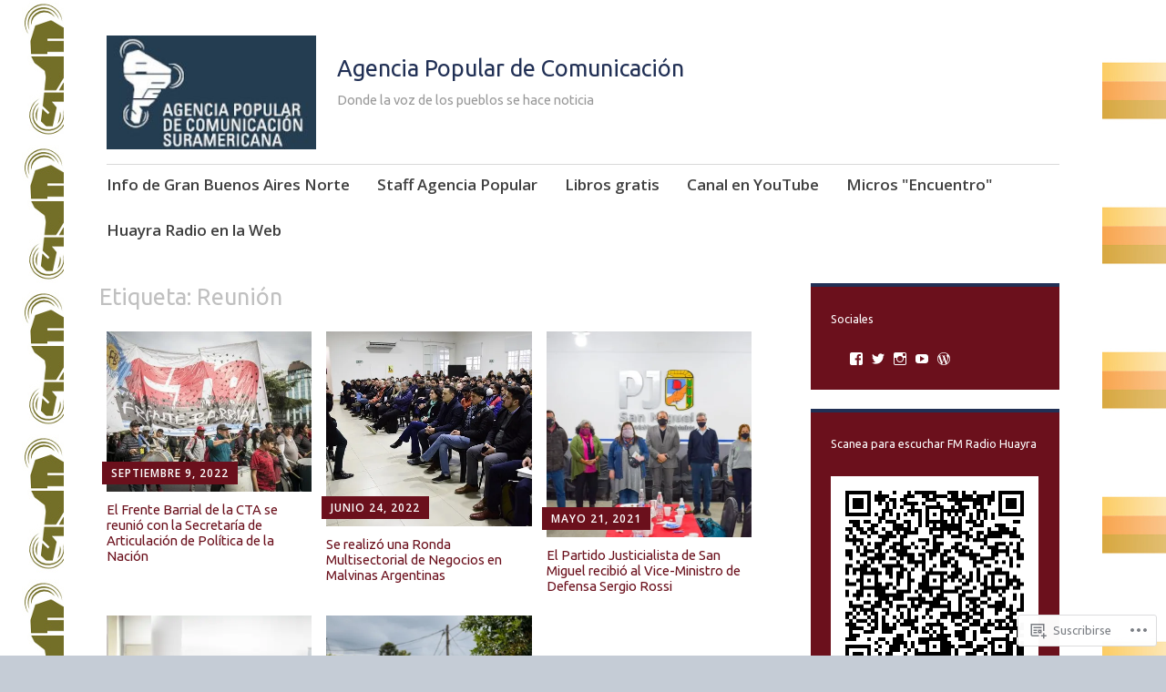

--- FILE ---
content_type: text/html; charset=UTF-8
request_url: https://agencia-popular.com/tag/reunion/
body_size: 24597
content:
<!DOCTYPE html>
<html lang="es">
	<head>
		<meta charset="UTF-8">
		<meta name="viewport" content="width=device-width, initial-scale=1">
		<link rel="profile" href="http://gmpg.org/xfn/11">
	<title>Reunión &#8211; Agencia Popular de Comunicación</title>
<script type="text/javascript">
  WebFontConfig = {"google":{"families":["Ubuntu:r:latin,latin-ext"]},"api_url":"https:\/\/fonts-api.wp.com\/css"};
  (function() {
    var wf = document.createElement('script');
    wf.src = '/wp-content/plugins/custom-fonts/js/webfont.js';
    wf.type = 'text/javascript';
    wf.async = 'true';
    var s = document.getElementsByTagName('script')[0];
    s.parentNode.insertBefore(wf, s);
	})();
</script><style id="jetpack-custom-fonts-css">.wf-active h1{font-size:1.4em;font-style:normal;font-weight:400}.wf-active #reply-title, .wf-active .comments-title, .wf-active .widget-title, .wf-active .widgettitle, .wf-active .widget-title label, .wf-active h1, .wf-active h2, .wf-active h3, .wf-active h4, .wf-active h5, .wf-active h6{font-family:"Ubuntu",sans-serif;font-style:normal;font-weight:400}.wf-active h1{font-size:29.4px;font-weight:400;font-style:normal}.wf-active #reply-title, .wf-active .comments-title, .wf-active .widget-title, .wf-active .widgettitle, .wf-active .widget-title label, .wf-active h2{font-size:22.4px;font-weight:400;font-style:normal}.wf-active h3{font-size:19.6px;font-weight:400;font-style:normal}.wf-active h4{font-size:14.7px;font-weight:400;font-style:normal}.wf-active h5{font-size:13.3px;font-weight:400;font-style:normal}.wf-active h6{font-size:11.9px;font-weight:400;font-style:normal}.wf-active .site-title{font-family:"Ubuntu",sans-serif;font-size:25.2px;font-weight:400;font-style:normal}.wf-active .site-description{font-size:14.7px;font-style:normal;font-weight:400}.wf-active .archive .entry-title, .wf-active .blog .entry-title, .wf-active .search .entry-title{font-family:"Ubuntu",sans-serif;font-size:14.7px;font-weight:400;font-style:normal}.wf-active .archive .apostrophe-2-featured .entry-title, .wf-active .blog .apostrophe-2-featured .entry-title, .wf-active .search .apostrophe-2-featured .entry-title{font-size:25.2px;font-style:normal;font-weight:400}.wf-active .widget-title, .wf-active .widgettitle, .wf-active .widget-title label{font-size:12.6px;font-style:normal;font-weight:400}.wf-active h1{font-size:25.2px;font-style:normal;font-weight:400}</style>
<meta name='robots' content='max-image-preview:large' />

<!-- Async WordPress.com Remote Login -->
<script id="wpcom_remote_login_js">
var wpcom_remote_login_extra_auth = '';
function wpcom_remote_login_remove_dom_node_id( element_id ) {
	var dom_node = document.getElementById( element_id );
	if ( dom_node ) { dom_node.parentNode.removeChild( dom_node ); }
}
function wpcom_remote_login_remove_dom_node_classes( class_name ) {
	var dom_nodes = document.querySelectorAll( '.' + class_name );
	for ( var i = 0; i < dom_nodes.length; i++ ) {
		dom_nodes[ i ].parentNode.removeChild( dom_nodes[ i ] );
	}
}
function wpcom_remote_login_final_cleanup() {
	wpcom_remote_login_remove_dom_node_classes( "wpcom_remote_login_msg" );
	wpcom_remote_login_remove_dom_node_id( "wpcom_remote_login_key" );
	wpcom_remote_login_remove_dom_node_id( "wpcom_remote_login_validate" );
	wpcom_remote_login_remove_dom_node_id( "wpcom_remote_login_js" );
	wpcom_remote_login_remove_dom_node_id( "wpcom_request_access_iframe" );
	wpcom_remote_login_remove_dom_node_id( "wpcom_request_access_styles" );
}

// Watch for messages back from the remote login
window.addEventListener( "message", function( e ) {
	if ( e.origin === "https://r-login.wordpress.com" ) {
		var data = {};
		try {
			data = JSON.parse( e.data );
		} catch( e ) {
			wpcom_remote_login_final_cleanup();
			return;
		}

		if ( data.msg === 'LOGIN' ) {
			// Clean up the login check iframe
			wpcom_remote_login_remove_dom_node_id( "wpcom_remote_login_key" );

			var id_regex = new RegExp( /^[0-9]+$/ );
			var token_regex = new RegExp( /^.*|.*|.*$/ );
			if (
				token_regex.test( data.token )
				&& id_regex.test( data.wpcomid )
			) {
				// We have everything we need to ask for a login
				var script = document.createElement( "script" );
				script.setAttribute( "id", "wpcom_remote_login_validate" );
				script.src = '/remote-login.php?wpcom_remote_login=validate'
					+ '&wpcomid=' + data.wpcomid
					+ '&token=' + encodeURIComponent( data.token )
					+ '&host=' + window.location.protocol
					+ '//' + window.location.hostname
					+ '&postid=24703'
					+ '&is_singular=';
				document.body.appendChild( script );
			}

			return;
		}

		// Safari ITP, not logged in, so redirect
		if ( data.msg === 'LOGIN-REDIRECT' ) {
			window.location = 'https://wordpress.com/log-in?redirect_to=' + window.location.href;
			return;
		}

		// Safari ITP, storage access failed, remove the request
		if ( data.msg === 'LOGIN-REMOVE' ) {
			var css_zap = 'html { -webkit-transition: margin-top 1s; transition: margin-top 1s; } /* 9001 */ html { margin-top: 0 !important; } * html body { margin-top: 0 !important; } @media screen and ( max-width: 782px ) { html { margin-top: 0 !important; } * html body { margin-top: 0 !important; } }';
			var style_zap = document.createElement( 'style' );
			style_zap.type = 'text/css';
			style_zap.appendChild( document.createTextNode( css_zap ) );
			document.body.appendChild( style_zap );

			var e = document.getElementById( 'wpcom_request_access_iframe' );
			e.parentNode.removeChild( e );

			document.cookie = 'wordpress_com_login_access=denied; path=/; max-age=31536000';

			return;
		}

		// Safari ITP
		if ( data.msg === 'REQUEST_ACCESS' ) {
			console.log( 'request access: safari' );

			// Check ITP iframe enable/disable knob
			if ( wpcom_remote_login_extra_auth !== 'safari_itp_iframe' ) {
				return;
			}

			// If we are in a "private window" there is no ITP.
			var private_window = false;
			try {
				var opendb = window.openDatabase( null, null, null, null );
			} catch( e ) {
				private_window = true;
			}

			if ( private_window ) {
				console.log( 'private window' );
				return;
			}

			var iframe = document.createElement( 'iframe' );
			iframe.id = 'wpcom_request_access_iframe';
			iframe.setAttribute( 'scrolling', 'no' );
			iframe.setAttribute( 'sandbox', 'allow-storage-access-by-user-activation allow-scripts allow-same-origin allow-top-navigation-by-user-activation' );
			iframe.src = 'https://r-login.wordpress.com/remote-login.php?wpcom_remote_login=request_access&origin=' + encodeURIComponent( data.origin ) + '&wpcomid=' + encodeURIComponent( data.wpcomid );

			var css = 'html { -webkit-transition: margin-top 1s; transition: margin-top 1s; } /* 9001 */ html { margin-top: 46px !important; } * html body { margin-top: 46px !important; } @media screen and ( max-width: 660px ) { html { margin-top: 71px !important; } * html body { margin-top: 71px !important; } #wpcom_request_access_iframe { display: block; height: 71px !important; } } #wpcom_request_access_iframe { border: 0px; height: 46px; position: fixed; top: 0; left: 0; width: 100%; min-width: 100%; z-index: 99999; background: #23282d; } ';

			var style = document.createElement( 'style' );
			style.type = 'text/css';
			style.id = 'wpcom_request_access_styles';
			style.appendChild( document.createTextNode( css ) );
			document.body.appendChild( style );

			document.body.appendChild( iframe );
		}

		if ( data.msg === 'DONE' ) {
			wpcom_remote_login_final_cleanup();
		}
	}
}, false );

// Inject the remote login iframe after the page has had a chance to load
// more critical resources
window.addEventListener( "DOMContentLoaded", function( e ) {
	var iframe = document.createElement( "iframe" );
	iframe.style.display = "none";
	iframe.setAttribute( "scrolling", "no" );
	iframe.setAttribute( "id", "wpcom_remote_login_key" );
	iframe.src = "https://r-login.wordpress.com/remote-login.php"
		+ "?wpcom_remote_login=key"
		+ "&origin=aHR0cHM6Ly9hZ2VuY2lhLXBvcHVsYXIuY29t"
		+ "&wpcomid=23082385"
		+ "&time=" + Math.floor( Date.now() / 1000 );
	document.body.appendChild( iframe );
}, false );
</script>
<link rel='dns-prefetch' href='//s0.wp.com' />
<link rel='dns-prefetch' href='//fonts-api.wp.com' />
<link rel="alternate" type="application/rss+xml" title="Agencia Popular de Comunicación &raquo; Feed" href="https://agencia-popular.com/feed/" />
<link rel="alternate" type="application/rss+xml" title="Agencia Popular de Comunicación &raquo; Feed de los comentarios" href="https://agencia-popular.com/comments/feed/" />
<link rel="alternate" type="application/rss+xml" title="Agencia Popular de Comunicación &raquo; Etiqueta Reunión del feed" href="https://agencia-popular.com/tag/reunion/feed/" />
	<script type="text/javascript">
		/* <![CDATA[ */
		function addLoadEvent(func) {
			var oldonload = window.onload;
			if (typeof window.onload != 'function') {
				window.onload = func;
			} else {
				window.onload = function () {
					oldonload();
					func();
				}
			}
		}
		/* ]]> */
	</script>
	<style id='wp-emoji-styles-inline-css'>

	img.wp-smiley, img.emoji {
		display: inline !important;
		border: none !important;
		box-shadow: none !important;
		height: 1em !important;
		width: 1em !important;
		margin: 0 0.07em !important;
		vertical-align: -0.1em !important;
		background: none !important;
		padding: 0 !important;
	}
/*# sourceURL=wp-emoji-styles-inline-css */
</style>
<link crossorigin='anonymous' rel='stylesheet' id='all-css-2-1' href='/wp-content/plugins/gutenberg-core/v22.4.0/build/styles/block-library/style.min.css?m=1768935615i&cssminify=yes' type='text/css' media='all' />
<style id='wp-block-library-inline-css'>
.has-text-align-justify {
	text-align:justify;
}
.has-text-align-justify{text-align:justify;}

/*# sourceURL=wp-block-library-inline-css */
</style><style id='wp-block-paragraph-inline-css'>
.is-small-text{font-size:.875em}.is-regular-text{font-size:1em}.is-large-text{font-size:2.25em}.is-larger-text{font-size:3em}.has-drop-cap:not(:focus):first-letter{float:left;font-size:8.4em;font-style:normal;font-weight:100;line-height:.68;margin:.05em .1em 0 0;text-transform:uppercase}body.rtl .has-drop-cap:not(:focus):first-letter{float:none;margin-left:.1em}p.has-drop-cap.has-background{overflow:hidden}:root :where(p.has-background){padding:1.25em 2.375em}:where(p.has-text-color:not(.has-link-color)) a{color:inherit}p.has-text-align-left[style*="writing-mode:vertical-lr"],p.has-text-align-right[style*="writing-mode:vertical-rl"]{rotate:180deg}
/*# sourceURL=https://s0.wp.com/wp-content/plugins/gutenberg-core/v22.4.0/build/styles/block-library/paragraph/style.min.css */
</style>
<style id='global-styles-inline-css'>
:root{--wp--preset--aspect-ratio--square: 1;--wp--preset--aspect-ratio--4-3: 4/3;--wp--preset--aspect-ratio--3-4: 3/4;--wp--preset--aspect-ratio--3-2: 3/2;--wp--preset--aspect-ratio--2-3: 2/3;--wp--preset--aspect-ratio--16-9: 16/9;--wp--preset--aspect-ratio--9-16: 9/16;--wp--preset--color--black: #404040;--wp--preset--color--cyan-bluish-gray: #abb8c3;--wp--preset--color--white: #ffffff;--wp--preset--color--pale-pink: #f78da7;--wp--preset--color--vivid-red: #cf2e2e;--wp--preset--color--luminous-vivid-orange: #ff6900;--wp--preset--color--luminous-vivid-amber: #fcb900;--wp--preset--color--light-green-cyan: #7bdcb5;--wp--preset--color--vivid-green-cyan: #00d084;--wp--preset--color--pale-cyan-blue: #8ed1fc;--wp--preset--color--vivid-cyan-blue: #0693e3;--wp--preset--color--vivid-purple: #9b51e0;--wp--preset--color--dark-gray: #686868;--wp--preset--color--medium-gray: #999999;--wp--preset--color--light-gray: #d9d9d9;--wp--preset--color--blue: #159ae7;--wp--preset--color--dark-blue: #362e77;--wp--preset--gradient--vivid-cyan-blue-to-vivid-purple: linear-gradient(135deg,rgb(6,147,227) 0%,rgb(155,81,224) 100%);--wp--preset--gradient--light-green-cyan-to-vivid-green-cyan: linear-gradient(135deg,rgb(122,220,180) 0%,rgb(0,208,130) 100%);--wp--preset--gradient--luminous-vivid-amber-to-luminous-vivid-orange: linear-gradient(135deg,rgb(252,185,0) 0%,rgb(255,105,0) 100%);--wp--preset--gradient--luminous-vivid-orange-to-vivid-red: linear-gradient(135deg,rgb(255,105,0) 0%,rgb(207,46,46) 100%);--wp--preset--gradient--very-light-gray-to-cyan-bluish-gray: linear-gradient(135deg,rgb(238,238,238) 0%,rgb(169,184,195) 100%);--wp--preset--gradient--cool-to-warm-spectrum: linear-gradient(135deg,rgb(74,234,220) 0%,rgb(151,120,209) 20%,rgb(207,42,186) 40%,rgb(238,44,130) 60%,rgb(251,105,98) 80%,rgb(254,248,76) 100%);--wp--preset--gradient--blush-light-purple: linear-gradient(135deg,rgb(255,206,236) 0%,rgb(152,150,240) 100%);--wp--preset--gradient--blush-bordeaux: linear-gradient(135deg,rgb(254,205,165) 0%,rgb(254,45,45) 50%,rgb(107,0,62) 100%);--wp--preset--gradient--luminous-dusk: linear-gradient(135deg,rgb(255,203,112) 0%,rgb(199,81,192) 50%,rgb(65,88,208) 100%);--wp--preset--gradient--pale-ocean: linear-gradient(135deg,rgb(255,245,203) 0%,rgb(182,227,212) 50%,rgb(51,167,181) 100%);--wp--preset--gradient--electric-grass: linear-gradient(135deg,rgb(202,248,128) 0%,rgb(113,206,126) 100%);--wp--preset--gradient--midnight: linear-gradient(135deg,rgb(2,3,129) 0%,rgb(40,116,252) 100%);--wp--preset--font-size--small: 13px;--wp--preset--font-size--medium: 20px;--wp--preset--font-size--large: 36px;--wp--preset--font-size--x-large: 42px;--wp--preset--font-family--albert-sans: 'Albert Sans', sans-serif;--wp--preset--font-family--alegreya: Alegreya, serif;--wp--preset--font-family--arvo: Arvo, serif;--wp--preset--font-family--bodoni-moda: 'Bodoni Moda', serif;--wp--preset--font-family--bricolage-grotesque: 'Bricolage Grotesque', sans-serif;--wp--preset--font-family--cabin: Cabin, sans-serif;--wp--preset--font-family--chivo: Chivo, sans-serif;--wp--preset--font-family--commissioner: Commissioner, sans-serif;--wp--preset--font-family--cormorant: Cormorant, serif;--wp--preset--font-family--courier-prime: 'Courier Prime', monospace;--wp--preset--font-family--crimson-pro: 'Crimson Pro', serif;--wp--preset--font-family--dm-mono: 'DM Mono', monospace;--wp--preset--font-family--dm-sans: 'DM Sans', sans-serif;--wp--preset--font-family--dm-serif-display: 'DM Serif Display', serif;--wp--preset--font-family--domine: Domine, serif;--wp--preset--font-family--eb-garamond: 'EB Garamond', serif;--wp--preset--font-family--epilogue: Epilogue, sans-serif;--wp--preset--font-family--fahkwang: Fahkwang, sans-serif;--wp--preset--font-family--figtree: Figtree, sans-serif;--wp--preset--font-family--fira-sans: 'Fira Sans', sans-serif;--wp--preset--font-family--fjalla-one: 'Fjalla One', sans-serif;--wp--preset--font-family--fraunces: Fraunces, serif;--wp--preset--font-family--gabarito: Gabarito, system-ui;--wp--preset--font-family--ibm-plex-mono: 'IBM Plex Mono', monospace;--wp--preset--font-family--ibm-plex-sans: 'IBM Plex Sans', sans-serif;--wp--preset--font-family--ibarra-real-nova: 'Ibarra Real Nova', serif;--wp--preset--font-family--instrument-serif: 'Instrument Serif', serif;--wp--preset--font-family--inter: Inter, sans-serif;--wp--preset--font-family--josefin-sans: 'Josefin Sans', sans-serif;--wp--preset--font-family--jost: Jost, sans-serif;--wp--preset--font-family--libre-baskerville: 'Libre Baskerville', serif;--wp--preset--font-family--libre-franklin: 'Libre Franklin', sans-serif;--wp--preset--font-family--literata: Literata, serif;--wp--preset--font-family--lora: Lora, serif;--wp--preset--font-family--merriweather: Merriweather, serif;--wp--preset--font-family--montserrat: Montserrat, sans-serif;--wp--preset--font-family--newsreader: Newsreader, serif;--wp--preset--font-family--noto-sans-mono: 'Noto Sans Mono', sans-serif;--wp--preset--font-family--nunito: Nunito, sans-serif;--wp--preset--font-family--open-sans: 'Open Sans', sans-serif;--wp--preset--font-family--overpass: Overpass, sans-serif;--wp--preset--font-family--pt-serif: 'PT Serif', serif;--wp--preset--font-family--petrona: Petrona, serif;--wp--preset--font-family--piazzolla: Piazzolla, serif;--wp--preset--font-family--playfair-display: 'Playfair Display', serif;--wp--preset--font-family--plus-jakarta-sans: 'Plus Jakarta Sans', sans-serif;--wp--preset--font-family--poppins: Poppins, sans-serif;--wp--preset--font-family--raleway: Raleway, sans-serif;--wp--preset--font-family--roboto: Roboto, sans-serif;--wp--preset--font-family--roboto-slab: 'Roboto Slab', serif;--wp--preset--font-family--rubik: Rubik, sans-serif;--wp--preset--font-family--rufina: Rufina, serif;--wp--preset--font-family--sora: Sora, sans-serif;--wp--preset--font-family--source-sans-3: 'Source Sans 3', sans-serif;--wp--preset--font-family--source-serif-4: 'Source Serif 4', serif;--wp--preset--font-family--space-mono: 'Space Mono', monospace;--wp--preset--font-family--syne: Syne, sans-serif;--wp--preset--font-family--texturina: Texturina, serif;--wp--preset--font-family--urbanist: Urbanist, sans-serif;--wp--preset--font-family--work-sans: 'Work Sans', sans-serif;--wp--preset--spacing--20: 0.44rem;--wp--preset--spacing--30: 0.67rem;--wp--preset--spacing--40: 1rem;--wp--preset--spacing--50: 1.5rem;--wp--preset--spacing--60: 2.25rem;--wp--preset--spacing--70: 3.38rem;--wp--preset--spacing--80: 5.06rem;--wp--preset--shadow--natural: 6px 6px 9px rgba(0, 0, 0, 0.2);--wp--preset--shadow--deep: 12px 12px 50px rgba(0, 0, 0, 0.4);--wp--preset--shadow--sharp: 6px 6px 0px rgba(0, 0, 0, 0.2);--wp--preset--shadow--outlined: 6px 6px 0px -3px rgb(255, 255, 255), 6px 6px rgb(0, 0, 0);--wp--preset--shadow--crisp: 6px 6px 0px rgb(0, 0, 0);}:where(body) { margin: 0; }:where(.is-layout-flex){gap: 0.5em;}:where(.is-layout-grid){gap: 0.5em;}body .is-layout-flex{display: flex;}.is-layout-flex{flex-wrap: wrap;align-items: center;}.is-layout-flex > :is(*, div){margin: 0;}body .is-layout-grid{display: grid;}.is-layout-grid > :is(*, div){margin: 0;}body{padding-top: 0px;padding-right: 0px;padding-bottom: 0px;padding-left: 0px;}:root :where(.wp-element-button, .wp-block-button__link){background-color: #32373c;border-width: 0;color: #fff;font-family: inherit;font-size: inherit;font-style: inherit;font-weight: inherit;letter-spacing: inherit;line-height: inherit;padding-top: calc(0.667em + 2px);padding-right: calc(1.333em + 2px);padding-bottom: calc(0.667em + 2px);padding-left: calc(1.333em + 2px);text-decoration: none;text-transform: inherit;}.has-black-color{color: var(--wp--preset--color--black) !important;}.has-cyan-bluish-gray-color{color: var(--wp--preset--color--cyan-bluish-gray) !important;}.has-white-color{color: var(--wp--preset--color--white) !important;}.has-pale-pink-color{color: var(--wp--preset--color--pale-pink) !important;}.has-vivid-red-color{color: var(--wp--preset--color--vivid-red) !important;}.has-luminous-vivid-orange-color{color: var(--wp--preset--color--luminous-vivid-orange) !important;}.has-luminous-vivid-amber-color{color: var(--wp--preset--color--luminous-vivid-amber) !important;}.has-light-green-cyan-color{color: var(--wp--preset--color--light-green-cyan) !important;}.has-vivid-green-cyan-color{color: var(--wp--preset--color--vivid-green-cyan) !important;}.has-pale-cyan-blue-color{color: var(--wp--preset--color--pale-cyan-blue) !important;}.has-vivid-cyan-blue-color{color: var(--wp--preset--color--vivid-cyan-blue) !important;}.has-vivid-purple-color{color: var(--wp--preset--color--vivid-purple) !important;}.has-dark-gray-color{color: var(--wp--preset--color--dark-gray) !important;}.has-medium-gray-color{color: var(--wp--preset--color--medium-gray) !important;}.has-light-gray-color{color: var(--wp--preset--color--light-gray) !important;}.has-blue-color{color: var(--wp--preset--color--blue) !important;}.has-dark-blue-color{color: var(--wp--preset--color--dark-blue) !important;}.has-black-background-color{background-color: var(--wp--preset--color--black) !important;}.has-cyan-bluish-gray-background-color{background-color: var(--wp--preset--color--cyan-bluish-gray) !important;}.has-white-background-color{background-color: var(--wp--preset--color--white) !important;}.has-pale-pink-background-color{background-color: var(--wp--preset--color--pale-pink) !important;}.has-vivid-red-background-color{background-color: var(--wp--preset--color--vivid-red) !important;}.has-luminous-vivid-orange-background-color{background-color: var(--wp--preset--color--luminous-vivid-orange) !important;}.has-luminous-vivid-amber-background-color{background-color: var(--wp--preset--color--luminous-vivid-amber) !important;}.has-light-green-cyan-background-color{background-color: var(--wp--preset--color--light-green-cyan) !important;}.has-vivid-green-cyan-background-color{background-color: var(--wp--preset--color--vivid-green-cyan) !important;}.has-pale-cyan-blue-background-color{background-color: var(--wp--preset--color--pale-cyan-blue) !important;}.has-vivid-cyan-blue-background-color{background-color: var(--wp--preset--color--vivid-cyan-blue) !important;}.has-vivid-purple-background-color{background-color: var(--wp--preset--color--vivid-purple) !important;}.has-dark-gray-background-color{background-color: var(--wp--preset--color--dark-gray) !important;}.has-medium-gray-background-color{background-color: var(--wp--preset--color--medium-gray) !important;}.has-light-gray-background-color{background-color: var(--wp--preset--color--light-gray) !important;}.has-blue-background-color{background-color: var(--wp--preset--color--blue) !important;}.has-dark-blue-background-color{background-color: var(--wp--preset--color--dark-blue) !important;}.has-black-border-color{border-color: var(--wp--preset--color--black) !important;}.has-cyan-bluish-gray-border-color{border-color: var(--wp--preset--color--cyan-bluish-gray) !important;}.has-white-border-color{border-color: var(--wp--preset--color--white) !important;}.has-pale-pink-border-color{border-color: var(--wp--preset--color--pale-pink) !important;}.has-vivid-red-border-color{border-color: var(--wp--preset--color--vivid-red) !important;}.has-luminous-vivid-orange-border-color{border-color: var(--wp--preset--color--luminous-vivid-orange) !important;}.has-luminous-vivid-amber-border-color{border-color: var(--wp--preset--color--luminous-vivid-amber) !important;}.has-light-green-cyan-border-color{border-color: var(--wp--preset--color--light-green-cyan) !important;}.has-vivid-green-cyan-border-color{border-color: var(--wp--preset--color--vivid-green-cyan) !important;}.has-pale-cyan-blue-border-color{border-color: var(--wp--preset--color--pale-cyan-blue) !important;}.has-vivid-cyan-blue-border-color{border-color: var(--wp--preset--color--vivid-cyan-blue) !important;}.has-vivid-purple-border-color{border-color: var(--wp--preset--color--vivid-purple) !important;}.has-dark-gray-border-color{border-color: var(--wp--preset--color--dark-gray) !important;}.has-medium-gray-border-color{border-color: var(--wp--preset--color--medium-gray) !important;}.has-light-gray-border-color{border-color: var(--wp--preset--color--light-gray) !important;}.has-blue-border-color{border-color: var(--wp--preset--color--blue) !important;}.has-dark-blue-border-color{border-color: var(--wp--preset--color--dark-blue) !important;}.has-vivid-cyan-blue-to-vivid-purple-gradient-background{background: var(--wp--preset--gradient--vivid-cyan-blue-to-vivid-purple) !important;}.has-light-green-cyan-to-vivid-green-cyan-gradient-background{background: var(--wp--preset--gradient--light-green-cyan-to-vivid-green-cyan) !important;}.has-luminous-vivid-amber-to-luminous-vivid-orange-gradient-background{background: var(--wp--preset--gradient--luminous-vivid-amber-to-luminous-vivid-orange) !important;}.has-luminous-vivid-orange-to-vivid-red-gradient-background{background: var(--wp--preset--gradient--luminous-vivid-orange-to-vivid-red) !important;}.has-very-light-gray-to-cyan-bluish-gray-gradient-background{background: var(--wp--preset--gradient--very-light-gray-to-cyan-bluish-gray) !important;}.has-cool-to-warm-spectrum-gradient-background{background: var(--wp--preset--gradient--cool-to-warm-spectrum) !important;}.has-blush-light-purple-gradient-background{background: var(--wp--preset--gradient--blush-light-purple) !important;}.has-blush-bordeaux-gradient-background{background: var(--wp--preset--gradient--blush-bordeaux) !important;}.has-luminous-dusk-gradient-background{background: var(--wp--preset--gradient--luminous-dusk) !important;}.has-pale-ocean-gradient-background{background: var(--wp--preset--gradient--pale-ocean) !important;}.has-electric-grass-gradient-background{background: var(--wp--preset--gradient--electric-grass) !important;}.has-midnight-gradient-background{background: var(--wp--preset--gradient--midnight) !important;}.has-small-font-size{font-size: var(--wp--preset--font-size--small) !important;}.has-medium-font-size{font-size: var(--wp--preset--font-size--medium) !important;}.has-large-font-size{font-size: var(--wp--preset--font-size--large) !important;}.has-x-large-font-size{font-size: var(--wp--preset--font-size--x-large) !important;}.has-albert-sans-font-family{font-family: var(--wp--preset--font-family--albert-sans) !important;}.has-alegreya-font-family{font-family: var(--wp--preset--font-family--alegreya) !important;}.has-arvo-font-family{font-family: var(--wp--preset--font-family--arvo) !important;}.has-bodoni-moda-font-family{font-family: var(--wp--preset--font-family--bodoni-moda) !important;}.has-bricolage-grotesque-font-family{font-family: var(--wp--preset--font-family--bricolage-grotesque) !important;}.has-cabin-font-family{font-family: var(--wp--preset--font-family--cabin) !important;}.has-chivo-font-family{font-family: var(--wp--preset--font-family--chivo) !important;}.has-commissioner-font-family{font-family: var(--wp--preset--font-family--commissioner) !important;}.has-cormorant-font-family{font-family: var(--wp--preset--font-family--cormorant) !important;}.has-courier-prime-font-family{font-family: var(--wp--preset--font-family--courier-prime) !important;}.has-crimson-pro-font-family{font-family: var(--wp--preset--font-family--crimson-pro) !important;}.has-dm-mono-font-family{font-family: var(--wp--preset--font-family--dm-mono) !important;}.has-dm-sans-font-family{font-family: var(--wp--preset--font-family--dm-sans) !important;}.has-dm-serif-display-font-family{font-family: var(--wp--preset--font-family--dm-serif-display) !important;}.has-domine-font-family{font-family: var(--wp--preset--font-family--domine) !important;}.has-eb-garamond-font-family{font-family: var(--wp--preset--font-family--eb-garamond) !important;}.has-epilogue-font-family{font-family: var(--wp--preset--font-family--epilogue) !important;}.has-fahkwang-font-family{font-family: var(--wp--preset--font-family--fahkwang) !important;}.has-figtree-font-family{font-family: var(--wp--preset--font-family--figtree) !important;}.has-fira-sans-font-family{font-family: var(--wp--preset--font-family--fira-sans) !important;}.has-fjalla-one-font-family{font-family: var(--wp--preset--font-family--fjalla-one) !important;}.has-fraunces-font-family{font-family: var(--wp--preset--font-family--fraunces) !important;}.has-gabarito-font-family{font-family: var(--wp--preset--font-family--gabarito) !important;}.has-ibm-plex-mono-font-family{font-family: var(--wp--preset--font-family--ibm-plex-mono) !important;}.has-ibm-plex-sans-font-family{font-family: var(--wp--preset--font-family--ibm-plex-sans) !important;}.has-ibarra-real-nova-font-family{font-family: var(--wp--preset--font-family--ibarra-real-nova) !important;}.has-instrument-serif-font-family{font-family: var(--wp--preset--font-family--instrument-serif) !important;}.has-inter-font-family{font-family: var(--wp--preset--font-family--inter) !important;}.has-josefin-sans-font-family{font-family: var(--wp--preset--font-family--josefin-sans) !important;}.has-jost-font-family{font-family: var(--wp--preset--font-family--jost) !important;}.has-libre-baskerville-font-family{font-family: var(--wp--preset--font-family--libre-baskerville) !important;}.has-libre-franklin-font-family{font-family: var(--wp--preset--font-family--libre-franklin) !important;}.has-literata-font-family{font-family: var(--wp--preset--font-family--literata) !important;}.has-lora-font-family{font-family: var(--wp--preset--font-family--lora) !important;}.has-merriweather-font-family{font-family: var(--wp--preset--font-family--merriweather) !important;}.has-montserrat-font-family{font-family: var(--wp--preset--font-family--montserrat) !important;}.has-newsreader-font-family{font-family: var(--wp--preset--font-family--newsreader) !important;}.has-noto-sans-mono-font-family{font-family: var(--wp--preset--font-family--noto-sans-mono) !important;}.has-nunito-font-family{font-family: var(--wp--preset--font-family--nunito) !important;}.has-open-sans-font-family{font-family: var(--wp--preset--font-family--open-sans) !important;}.has-overpass-font-family{font-family: var(--wp--preset--font-family--overpass) !important;}.has-pt-serif-font-family{font-family: var(--wp--preset--font-family--pt-serif) !important;}.has-petrona-font-family{font-family: var(--wp--preset--font-family--petrona) !important;}.has-piazzolla-font-family{font-family: var(--wp--preset--font-family--piazzolla) !important;}.has-playfair-display-font-family{font-family: var(--wp--preset--font-family--playfair-display) !important;}.has-plus-jakarta-sans-font-family{font-family: var(--wp--preset--font-family--plus-jakarta-sans) !important;}.has-poppins-font-family{font-family: var(--wp--preset--font-family--poppins) !important;}.has-raleway-font-family{font-family: var(--wp--preset--font-family--raleway) !important;}.has-roboto-font-family{font-family: var(--wp--preset--font-family--roboto) !important;}.has-roboto-slab-font-family{font-family: var(--wp--preset--font-family--roboto-slab) !important;}.has-rubik-font-family{font-family: var(--wp--preset--font-family--rubik) !important;}.has-rufina-font-family{font-family: var(--wp--preset--font-family--rufina) !important;}.has-sora-font-family{font-family: var(--wp--preset--font-family--sora) !important;}.has-source-sans-3-font-family{font-family: var(--wp--preset--font-family--source-sans-3) !important;}.has-source-serif-4-font-family{font-family: var(--wp--preset--font-family--source-serif-4) !important;}.has-space-mono-font-family{font-family: var(--wp--preset--font-family--space-mono) !important;}.has-syne-font-family{font-family: var(--wp--preset--font-family--syne) !important;}.has-texturina-font-family{font-family: var(--wp--preset--font-family--texturina) !important;}.has-urbanist-font-family{font-family: var(--wp--preset--font-family--urbanist) !important;}.has-work-sans-font-family{font-family: var(--wp--preset--font-family--work-sans) !important;}
/*# sourceURL=global-styles-inline-css */
</style>

<style id='classic-theme-styles-inline-css'>
.wp-block-button__link{background-color:#32373c;border-radius:9999px;box-shadow:none;color:#fff;font-size:1.125em;padding:calc(.667em + 2px) calc(1.333em + 2px);text-decoration:none}.wp-block-file__button{background:#32373c;color:#fff}.wp-block-accordion-heading{margin:0}.wp-block-accordion-heading__toggle{background-color:inherit!important;color:inherit!important}.wp-block-accordion-heading__toggle:not(:focus-visible){outline:none}.wp-block-accordion-heading__toggle:focus,.wp-block-accordion-heading__toggle:hover{background-color:inherit!important;border:none;box-shadow:none;color:inherit;padding:var(--wp--preset--spacing--20,1em) 0;text-decoration:none}.wp-block-accordion-heading__toggle:focus-visible{outline:auto;outline-offset:0}
/*# sourceURL=/wp-content/plugins/gutenberg-core/v22.4.0/build/styles/block-library/classic.min.css */
</style>
<link crossorigin='anonymous' rel='stylesheet' id='all-css-4-1' href='/_static/??-eJyNkNFuwjAMRX8I12rpBC/TPmVqU6sE4sSKXQp/TxgbIIFgL5Zt3XOvbJwFXIpG0VDCNPqo6FIfktspNlW9rmpQzxIIMu2rFgevdlWA2jFQ5VQXeGfEE9y8MpU9S2dnBdPgOwrERfYKm/0wkhVc/3owOrxGpMRA30smVSiV/cRgm5KlD9xljTL12ElSy0k2BM1P3uW0fyNvX7Alk87tfmfklCJ+++hwpEjZF0Kft2fTL/6sVx/LZt2u6nZ7Ag7SoBA=&cssminify=yes' type='text/css' media='all' />
<link rel='stylesheet' id='apostrophe-2-fonts-css' href='https://fonts-api.wp.com/css?family=PT+Serif%3A400%2C400italic%2C700%2C700italic%7COpen+Sans%3A300%2C300italic%2C400%2C400italic%2C600%2C600italic%2C700%2C700italic%2C800%2C800italic&#038;subset=latin%2Clatin-ext%2Ccyrillic' media='all' />
<link crossorigin='anonymous' rel='stylesheet' id='all-css-6-1' href='/wp-content/themes/pub/apostrophe-2/inc/style-wpcom.css?m=1519347889i&cssminify=yes' type='text/css' media='all' />
<style id='jetpack_facebook_likebox-inline-css'>
.widget_facebook_likebox {
	overflow: hidden;
}

/*# sourceURL=/wp-content/mu-plugins/jetpack-plugin/moon/modules/widgets/facebook-likebox/style.css */
</style>
<link crossorigin='anonymous' rel='stylesheet' id='all-css-8-1' href='/_static/??-eJzTLy/QTc7PK0nNK9HPLdUtyClNz8wr1i9KTcrJTwcy0/WTi5G5ekCujj52Temp+bo5+cmJJZn5eSgc3bScxMwikFb7XFtDE1NLExMLc0OTLACohS2q&cssminify=yes' type='text/css' media='all' />
<link crossorigin='anonymous' rel='stylesheet' id='print-css-9-1' href='/wp-content/mu-plugins/global-print/global-print.css?m=1465851035i&cssminify=yes' type='text/css' media='print' />
<style id='jetpack-global-styles-frontend-style-inline-css'>
:root { --font-headings: unset; --font-base: unset; --font-headings-default: -apple-system,BlinkMacSystemFont,"Segoe UI",Roboto,Oxygen-Sans,Ubuntu,Cantarell,"Helvetica Neue",sans-serif; --font-base-default: -apple-system,BlinkMacSystemFont,"Segoe UI",Roboto,Oxygen-Sans,Ubuntu,Cantarell,"Helvetica Neue",sans-serif;}
/*# sourceURL=jetpack-global-styles-frontend-style-inline-css */
</style>
<link crossorigin='anonymous' rel='stylesheet' id='all-css-12-1' href='/_static/??/wp-content/themes/h4/global.css,/wp-content/mu-plugins/widgets/css/widget-grid-and-list.css?m=1459448823j&cssminify=yes' type='text/css' media='all' />
<script type="text/javascript" id="wpcom-actionbar-placeholder-js-extra">
/* <![CDATA[ */
var actionbardata = {"siteID":"23082385","postID":"0","siteURL":"https://agencia-popular.com","xhrURL":"https://agencia-popular.com/wp-admin/admin-ajax.php","nonce":"ff911a081a","isLoggedIn":"","statusMessage":"","subsEmailDefault":"instantly","proxyScriptUrl":"https://s0.wp.com/wp-content/js/wpcom-proxy-request.js?m=1513050504i&amp;ver=20211021","i18n":{"followedText":"Las nuevas entradas de este sitio aparecer\u00e1n ahora en tu \u003Ca href=\"https://wordpress.com/reader\"\u003ELector\u003C/a\u003E","foldBar":"Contraer esta barra","unfoldBar":"Expandir esta barra","shortLinkCopied":"El enlace corto se ha copiado al portapapeles."}};
//# sourceURL=wpcom-actionbar-placeholder-js-extra
/* ]]> */
</script>
<script type="text/javascript" id="jetpack-mu-wpcom-settings-js-before">
/* <![CDATA[ */
var JETPACK_MU_WPCOM_SETTINGS = {"assetsUrl":"https://s0.wp.com/wp-content/mu-plugins/jetpack-mu-wpcom-plugin/moon/jetpack_vendor/automattic/jetpack-mu-wpcom/src/build/"};
//# sourceURL=jetpack-mu-wpcom-settings-js-before
/* ]]> */
</script>
<script crossorigin='anonymous' type='text/javascript'  src='/_static/??-eJzTLy/QTc7PK0nNK9HPKtYvyinRLSjKr6jUyyrW0QfKZeYl55SmpBaDJLMKS1OLKqGUXm5mHkFFurmZ6UWJJalQxfa5tobmRgamxgZmFpZZACbyLJI='></script>
<script type="text/javascript" id="rlt-proxy-js-after">
/* <![CDATA[ */
	rltInitialize( {"token":null,"iframeOrigins":["https:\/\/widgets.wp.com"]} );
//# sourceURL=rlt-proxy-js-after
/* ]]> */
</script>
<link rel="EditURI" type="application/rsd+xml" title="RSD" href="https://apcsnoticias.wordpress.com/xmlrpc.php?rsd" />
<meta name="generator" content="WordPress.com" />

<!-- Jetpack Open Graph Tags -->
<meta property="og:type" content="website" />
<meta property="og:title" content="Reunión &#8211; Agencia Popular de Comunicación" />
<meta property="og:url" content="https://agencia-popular.com/tag/reunion/" />
<meta property="og:site_name" content="Agencia Popular de Comunicación" />
<meta property="og:image" content="https://secure.gravatar.com/blavatar/b3879829e3dc11f8499bbd6b60b29b67606a1c270f00ad08c34968479f517e29?s=200&#038;ts=1769256938" />
<meta property="og:image:width" content="200" />
<meta property="og:image:height" content="200" />
<meta property="og:image:alt" content="" />
<meta property="og:locale" content="es_ES" />
<meta name="twitter:creator" content="@agenciapopular2" />
<meta name="twitter:site" content="@agenciapopular2" />

<!-- End Jetpack Open Graph Tags -->
<link rel="shortcut icon" type="image/x-icon" href="https://secure.gravatar.com/blavatar/b3879829e3dc11f8499bbd6b60b29b67606a1c270f00ad08c34968479f517e29?s=32" sizes="16x16" />
<link rel="icon" type="image/x-icon" href="https://secure.gravatar.com/blavatar/b3879829e3dc11f8499bbd6b60b29b67606a1c270f00ad08c34968479f517e29?s=32" sizes="16x16" />
<link rel="apple-touch-icon" href="https://secure.gravatar.com/blavatar/b3879829e3dc11f8499bbd6b60b29b67606a1c270f00ad08c34968479f517e29?s=114" />
<link rel='openid.server' href='https://agencia-popular.com/?openidserver=1' />
<link rel='openid.delegate' href='https://agencia-popular.com/' />
<link rel="search" type="application/opensearchdescription+xml" href="https://agencia-popular.com/osd.xml" title="Agencia Popular de Comunicación" />
<link rel="search" type="application/opensearchdescription+xml" href="https://s1.wp.com/opensearch.xml" title="WordPress.com" />
<meta name="theme-color" content="#c5ccd6" />
		<style type="text/css">
			.recentcomments a {
				display: inline !important;
				padding: 0 !important;
				margin: 0 !important;
			}

			table.recentcommentsavatartop img.avatar, table.recentcommentsavatarend img.avatar {
				border: 0px;
				margin: 0;
			}

			table.recentcommentsavatartop a, table.recentcommentsavatarend a {
				border: 0px !important;
				background-color: transparent !important;
			}

			td.recentcommentsavatarend, td.recentcommentsavatartop {
				padding: 0px 0px 1px 0px;
				margin: 0px;
			}

			td.recentcommentstextend {
				border: none !important;
				padding: 0px 0px 2px 10px;
			}

			.rtl td.recentcommentstextend {
				padding: 0px 10px 2px 0px;
			}

			td.recentcommentstexttop {
				border: none;
				padding: 0px 0px 0px 10px;
			}

			.rtl td.recentcommentstexttop {
				padding: 0px 10px 0px 0px;
			}
		</style>
		<meta name="description" content="Entradas sobre Reunión escritas por agenciapopular" />
		<style type="text/css" id="apostrophe-2-header-css">
				</style>
		<style type="text/css" id="custom-background-css">
body.custom-background { background-color: #c5ccd6; background-image: url("https://apcsnoticias.files.wordpress.com/2012/09/logo-largo-apcs1.jpg"); background-position: left top; background-size: auto; background-repeat: repeat; background-attachment: scroll; }
</style>
	<style type="text/css" id="custom-colors-css">.entry-meta a, .entry-meta span, .edit-link a, .comment-reply-link a, .entry-footer a[rel="tag"] a,
			.entry-footer a[rel="category tag"] a, #infinite-handle span a,
			.widget-area .sidebar-primary aside .widgettitle,
			.widget-area .sidebar-primary aside .widget-title,
			.widget-area .sidebar-primary aside .widget-title label,
			.widget-area .sidebar-primary aside,
			.widget-area .sidebar-primary aside a { color: #FFFFFF;}
.widget-area .sidebar-primary aside.widget_goodreads a { color: #6D6D6D;}
.widget-area .sidebar-primary aside.jetpack_widget_social_icons ul a:hover { color: #FFFFFF;}
.sticky .entry-meta a, .sticky .entry-meta::before, .featured-content .entry-meta .posted-on a { color: #FFFFFF;}
body { background-color: #c5ccd6;}
.infinite-container { background-color: #c5ccd6;}
a, .main-navigation a:hover, .apostrophe-2-social li:hover a::before, .archive .entry-title a, .blog .entry-title a, .search .entry-title a,
		 .site-title a:hover { color: #6B101C;}
.widget-area .sidebar-primary aside { background-color: #6B101C;}
.entry-meta .posted-on,
		  .entry-meta .byline,
		  .sticky .entry-meta,
		  .comment-reply-link,
		  .entry-footer a[rel="tag"],
		  #infinite-handle span { background-color: #6B101C;}
button,
		  input[type="button"],
		  input[type="reset"],
		  input[type="submit"] { color: #6B101C;}
button,
		  input[type="button"],
		  input[type="reset"],
		  input[type="submit"],
		  .button-primary,
		  .button,
		  .button-secondary,
		  .apostrophe-2-navigation .current_page_item a,
		  .apostrophe-2-navigation .current-menu-item a,
		  .apostrophe-2-navigation .current-post-ancestor a,
		  .apostrophe-2-navigation .current-menu-ancestor a,
		  .apostrophe-2-navigation .current-menu-parent a,
		  .apostrophe-2-navigation .current-post-parent a { border-color: #6b101c;}
input[type="text"]:focus,
		  input[type="email"]:focus,
		  input[type="url"]:focus,
		  input[type="password"]:focus,
		  input[type="search"]:focus,
		  textarea:focus { color: #6b101c;}
input[type="text"]:focus,
		  input[type="email"]:focus,
		  input[type="url"]:focus,
		  input[type="password"]:focus,
		  input[type="search"]:focus,
		  textarea:focus { border-color: #6b101c;}
.sidebar-primary button,
		  .sidebar-primary input[type="button"],
		  .sidebar-primary input[type="reset"],
		  .sidebar-primary input[type="submit"] { color: #F7DDE2;}
.sidebar-primary button:hover,
  		  .sidebar-primary button:focus,
		  .sidebar-primary input[type="button"]:focus,
		  .sidebar-primary input[type="button"]:hover,
		  .sidebar-primary input[type="reset"]:focus,
		  .sidebar-primary input[type="reset"]:hover,
		  .sidebar-primary input[type="submit"]:focus,
		  .sidebar-primary input[type="submit"]:hover,
		  #subscribe-blog input[type="submit"]:focus,
		  #subscribe-blog input[type="submit"]:hover { color: #F9E6E9;}
.sidebar-primary button:hover,
		  .sidebar-primary input[type="button"]:hover,
		  .sidebar-primary input[type="reset"]:hover,
		  .sidebar-primary input[type="submit"]:hover { border-color: #EE808F;}
.sidebar-primary button:hover,
		  .sidebar-primary input[type="button"]:hover,
		  .sidebar-primary input[type="reset"]:hover,
		  .sidebar-primary input[type="submit"]:hover { background-color: #6b101c;}
.sidebar-secondary a { color: #6B101C;}
.sidebar-secondary button,
		  .sidebar-secondary input[type="button"],
		  .sidebar-secondary input[type="reset"],
		  .sidebar-secondary input[type="submit"] { color: #6B101C;}
.sidebar-secondary button:hover,
		  .sidebar-secondary input[type="button"]:hover,
		  .sidebar-secondary input[type="reset"]:hover,
		  .sidebar-secondary input[type="submit"]:hover { border-color: #6B101C;}
.sidebar-tertiary button,
		  .sidebar-tertiary input[type="button"],
		  .sidebar-tertiary input[type="reset"],
		  .sidebar-tertiary input[type="submit"] { color: #6B101C;}
.sidebar-tertiary button:hover,
		  .sidebar-tertiary input[type="button"]:hover,
		  .sidebar-tertiary input[type="reset"]:hover,
		  .sidebar-tertiary input[type="submit"]:hover,
		  .site-footer button:hover,
		  .site-footer input[type="button"]:hover,
		  .site-footer input[type="reset"]:hover,
		  .site-footer input[type="submit"]:hover { border-color: #6B101C;}
.sidebar-secondary button:hover,
		  .sidebar-secondary input[type="button"]:hover,
		  .sidebar-secondary input[type="reset"]:hover,
		  .sidebar-secondary input[type="submit"]:hover,
		  .sidebar-tertiary button:hover,
		  .sidebar-tertiary input[type="button"]:hover,
		  .sidebar-tertiary input[type="reset"]:hover,
		  .sidebar-tertiary input[type="submit"]:hover,
		  .site-footer button:hover,
		  .site-footer input[type="button"]:hover,
		  .site-footer input[type="reset"]:hover,
		  .site-footer input[type="submit"]:hover { background-color: #6b101c;}
.sidebar-secondary button:hover,
		  .sidebar-secondary input[type="button"]:hover,
		  .sidebar-secondary input[type="reset"]:hover,
		  .sidebar-secondary input[type="submit"]:hover,
		  .sidebar-tertiary button:hover,
		  .sidebar-tertiary input[type="button"]:hover,
		  .sidebar-tertiary input[type="reset"]:hover,
		  .sidebar-tertiary input[type="submit"]:hover,
		  .site-footer button:hover,
		  .site-footer input[type="button"]:hover,
		  .site-footer input[type="reset"]:hover,
		  .site-footer input[type="submit"]:hover { background-color: rgba( 107, 16, 28, 0.25 );}
.widget-area .sidebar-primary aside { border-color: #213055;}
a:hover, a:focus, a:active,
		.blog .featured-content .entry-title a, .blog .sticky .entry-title a { color: #213055;}
a:hover, a:focus, a:active, .site-title a { color: #213055;}
.entry-footer a[rel="category tag"], .sticky .entry-meta, .blog .featured-content .entry-meta .posted-on { background-color: #213055;}
</style>
	<link crossorigin='anonymous' rel='stylesheet' id='all-css-0-3' href='/wp-content/mu-plugins/jetpack-plugin/moon/modules/widgets/social-media-icons/style.css?m=1753089498i&cssminify=yes' type='text/css' media='all' />
</head>

	<body class="archive tag tag-reunion tag-24746 custom-background wp-custom-logo wp-embed-responsive wp-theme-pubapostrophe-2 customizer-styles-applied jetpack-reblog-enabled custom-colors">
		<div id="page" class="hfeed site">

			<header id="masthead" class="site-header" role="banner">
				<div class="site-branding">
					<a href="https://agencia-popular.com/" class="custom-logo-link" rel="home"><img width="250" height="136" src="https://agencia-popular.com/wp-content/uploads/2015/01/cropped-logo-apcs.jpg" class="custom-logo" alt="Agencia Popular de Comunicación" decoding="async" srcset="https://agencia-popular.com/wp-content/uploads/2015/01/cropped-logo-apcs.jpg 250w, https://agencia-popular.com/wp-content/uploads/2015/01/cropped-logo-apcs.jpg?w=70&amp;h=38 70w" sizes="(max-width: 250px) 100vw, 250px" data-attachment-id="15691" data-permalink="https://agencia-popular.com/cropped-logo-apcs-jpg/" data-orig-file="https://agencia-popular.com/wp-content/uploads/2015/01/cropped-logo-apcs.jpg" data-orig-size="250,136" data-comments-opened="1" data-image-meta="{&quot;aperture&quot;:&quot;0&quot;,&quot;credit&quot;:&quot;&quot;,&quot;camera&quot;:&quot;&quot;,&quot;caption&quot;:&quot;&quot;,&quot;created_timestamp&quot;:&quot;0&quot;,&quot;copyright&quot;:&quot;&quot;,&quot;focal_length&quot;:&quot;0&quot;,&quot;iso&quot;:&quot;0&quot;,&quot;shutter_speed&quot;:&quot;0&quot;,&quot;title&quot;:&quot;&quot;,&quot;orientation&quot;:&quot;0&quot;}" data-image-title="cropped-logo-apcs.jpg" data-image-description="&lt;p&gt;https://apcsnoticias.files.wordpress.com/2015/01/cropped-logo-apcs.jpg&lt;/p&gt;
" data-image-caption="" data-medium-file="https://agencia-popular.com/wp-content/uploads/2015/01/cropped-logo-apcs.jpg?w=250" data-large-file="https://agencia-popular.com/wp-content/uploads/2015/01/cropped-logo-apcs.jpg?w=250" /></a>					<h1 class="site-title"><a href="https://agencia-popular.com/" rel="home">Agencia Popular de Comunicación</a></h1>
					<h2 class="site-description">Donde la voz de los pueblos se hace noticia</h2>
				</div>

				<nav id="site-navigation" class="main-navigation" role="navigation">
					<a class="menu-toggle">Menú</a>
					<a class="skip-link screen-reader-text" href="#content">Saltar al contenido</a>

					<div class="menu-ultimas-noticias-en-apcs-container"><ul id="menu-ultimas-noticias-en-apcs" class="apostrophe-2-navigation"><li id="menu-item-5839" class="menu-item menu-item-type-post_type menu-item-object-page menu-item-5839"><a href="https://agencia-popular.com/contacto/">Info de Gran Buenos Aires Norte</a></li>
<li id="menu-item-7513" class="menu-item menu-item-type-post_type menu-item-object-page menu-item-7513"><a href="https://agencia-popular.com/staff-gban/">Staff Agencia Popular</a></li>
<li id="menu-item-5985" class="menu-item menu-item-type-post_type menu-item-object-page menu-item-5985"><a href="https://agencia-popular.com/libros/">Libros gratis</a></li>
<li id="menu-item-6352" class="menu-item menu-item-type-post_type menu-item-object-page menu-item-6352"><a href="https://agencia-popular.com/videos-apcs/">Canal en YouTube</a></li>
<li id="menu-item-7512" class="menu-item menu-item-type-post_type menu-item-object-page menu-item-7512"><a href="https://agencia-popular.com/audios-patria-grande/">Micros &quot;Encuentro&quot;</a></li>
<li id="menu-item-7516" class="menu-item menu-item-type-post_type menu-item-object-page menu-item-7516"><a href="https://agencia-popular.com/audios-apcs-patria-grande/">Huayra Radio en la Web</a></li>
</ul></div>
					
				</nav><!-- #site-navigation -->
			</header><!-- #masthead -->

			<div id="content" class="site-content">

	<section id="primary" class="content-area">

	
		<header class="page-header">
			<h1 class="page-title">Etiqueta: <span>Reunión</span></h1>		</header><!-- .page-header -->

		<main id="main" class="site-main" role="main">

			<div id="posts-wrapper">

						
				
<article id="post-24703" class="post-24703 post type-post status-publish format-standard has-post-thumbnail hentry category-organizaciones-sociales tag-cta tag-frente-barrial tag-reclamos tag-reunion fallback-thumbnail">
	
	<a class="entry-thumbnail apostrophe-2-thumb" href="https://agencia-popular.com/2022/09/09/el-frente-barrial-de-la-cta-se-reunio-con-la-secretaria-de-articulacion-de-politica-de-la-nacion/">
		<img width="450" height="350" src="https://agencia-popular.com/wp-content/uploads/2021/03/frente-barrial.jpg?w=450&amp;h=350&amp;crop=1" class="attachment-post-thumbnail size-post-thumbnail wp-post-image" alt="" />	</a>
	<header class="entry-header">
		<div class="entry-meta">
			<span class="posted-on"><a href="https://agencia-popular.com/2022/09/09/el-frente-barrial-de-la-cta-se-reunio-con-la-secretaria-de-articulacion-de-politica-de-la-nacion/" rel="bookmark"><time class="entry-date published updated" datetime="2022-09-09T17:32:08+00:00">septiembre 9, 2022</time></a></span><span class="byline"> <span class="author vcard"><a class="url fn n" href="https://agencia-popular.com/author/agenciapopular/">agenciapopular</a></span></span>		</div><!-- .entry-meta -->
		<h2 class="entry-title"><a href="https://agencia-popular.com/2022/09/09/el-frente-barrial-de-la-cta-se-reunio-con-la-secretaria-de-articulacion-de-politica-de-la-nacion/" rel="bookmark">El Frente Barrial de la CTA se reunió con la Secretaría de Articulación de Política de la Nación</a></h2>
	</header><!-- .entry-header -->

</article><!-- #post-## -->

			
				
<article id="post-24103" class="post-24103 post type-post status-publish format-standard has-post-thumbnail hentry category-comercio tag-cca tag-empresas tag-los-polvorines tag-negocios tag-pymes tag-reunion fallback-thumbnail">
	
	<a class="entry-thumbnail apostrophe-2-thumb" href="https://agencia-popular.com/2022/06/24/se-realizo-una-ronda-multisectorial-de-negocios-en-malvinas-argentinas/">
		<img width="450" height="427" src="https://agencia-popular.com/wp-content/uploads/2022/06/reunion-de-negocios.jpg?w=450&amp;h=427&amp;crop=1" class="attachment-post-thumbnail size-post-thumbnail wp-post-image" alt="" loading="lazy" />	</a>
	<header class="entry-header">
		<div class="entry-meta">
			<span class="posted-on"><a href="https://agencia-popular.com/2022/06/24/se-realizo-una-ronda-multisectorial-de-negocios-en-malvinas-argentinas/" rel="bookmark"><time class="entry-date published updated" datetime="2022-06-24T15:31:53+00:00">junio 24, 2022</time></a></span><span class="byline"> <span class="author vcard"><a class="url fn n" href="https://agencia-popular.com/author/agenciapopular/">agenciapopular</a></span></span>		</div><!-- .entry-meta -->
		<h2 class="entry-title"><a href="https://agencia-popular.com/2022/06/24/se-realizo-una-ronda-multisectorial-de-negocios-en-malvinas-argentinas/" rel="bookmark">Se realizó una Ronda Multisectorial de Negocios en Malvinas Argentinas</a></h2>
	</header><!-- .entry-header -->

</article><!-- #post-## -->

			
				
<article id="post-21404" class="post-21404 post type-post status-publish format-standard has-post-thumbnail hentry category-politica tag-ejercito-argentino tag-ministerio-de-defensa tag-pj-san-miguel tag-reunion tag-san-miguel fallback-thumbnail">
	
	<a class="entry-thumbnail apostrophe-2-thumb" href="https://agencia-popular.com/2021/05/21/el-partido-justicialista-de-san-miguel-recibio-al-vice-ministro-de-defensa-sergio-rossi/">
		<img width="450" height="450" src="https://agencia-popular.com/wp-content/uploads/2021/05/reunion-en-la-sede-del-partido-justicialista-san-miguel.jpg?w=450&amp;h=450&amp;crop=1" class="attachment-post-thumbnail size-post-thumbnail wp-post-image" alt="" loading="lazy" />	</a>
	<header class="entry-header">
		<div class="entry-meta">
			<span class="posted-on"><a href="https://agencia-popular.com/2021/05/21/el-partido-justicialista-de-san-miguel-recibio-al-vice-ministro-de-defensa-sergio-rossi/" rel="bookmark"><time class="entry-date published updated" datetime="2021-05-21T01:47:42+00:00">mayo 21, 2021</time></a></span><span class="byline"> <span class="author vcard"><a class="url fn n" href="https://agencia-popular.com/author/agenciapopular/">agenciapopular</a></span></span>		</div><!-- .entry-meta -->
		<h2 class="entry-title"><a href="https://agencia-popular.com/2021/05/21/el-partido-justicialista-de-san-miguel-recibio-al-vice-ministro-de-defensa-sergio-rossi/" rel="bookmark">El Partido Justicialista de San Miguel recibió al Vice-Ministro de Defensa Sergio Rossi</a></h2>
	</header><!-- .entry-header -->

</article><!-- #post-## -->

			
				
<article id="post-21203" class="post-21203 post type-post status-publish format-standard has-post-thumbnail hentry category-politica tag-consorcio tag-intendentes tag-norte tag-reunion fallback-thumbnail">
	
	<a class="entry-thumbnail apostrophe-2-thumb" href="https://agencia-popular.com/2021/05/10/reunion-de-intendentes-en-malvinas-argentinas-del-consorcio-region-norte-2/">
		<img width="450" height="450" src="https://agencia-popular.com/wp-content/uploads/2021/05/reunion-de-intendentes.jpg?w=450&amp;h=450&amp;crop=1" class="attachment-post-thumbnail size-post-thumbnail wp-post-image" alt="" loading="lazy" />	</a>
	<header class="entry-header">
		<div class="entry-meta">
			<span class="posted-on"><a href="https://agencia-popular.com/2021/05/10/reunion-de-intendentes-en-malvinas-argentinas-del-consorcio-region-norte-2/" rel="bookmark"><time class="entry-date published updated" datetime="2021-05-10T22:31:17+00:00">mayo 10, 2021</time></a></span><span class="byline"> <span class="author vcard"><a class="url fn n" href="https://agencia-popular.com/author/agenciapopular/">agenciapopular</a></span></span>		</div><!-- .entry-meta -->
		<h2 class="entry-title"><a href="https://agencia-popular.com/2021/05/10/reunion-de-intendentes-en-malvinas-argentinas-del-consorcio-region-norte-2/" rel="bookmark">Reunión de intendentes en Malvinas Argentinas del Consorcio Región Norte 2</a></h2>
	</header><!-- .entry-header -->

</article><!-- #post-## -->

			
				
<article id="post-19630" class="post-19630 post type-post status-publish format-standard has-post-thumbnail hentry category-infraestructura tag-gabriel-katopodis tag-leo-nardini tag-obras-publicas tag-reunion fallback-thumbnail">
	
	<a class="entry-thumbnail apostrophe-2-thumb" href="https://agencia-popular.com/2021/02/04/el-ministro-de-obras-publicas-gabriel-katopodis-visito-malvinas-argentinas/">
		<img width="450" height="427" src="https://agencia-popular.com/wp-content/uploads/2021/02/katopodis-visito-malvinas-argentinas.jpg?w=450&amp;h=427&amp;crop=1" class="attachment-post-thumbnail size-post-thumbnail wp-post-image" alt="" loading="lazy" />	</a>
	<header class="entry-header">
		<div class="entry-meta">
			<span class="posted-on"><a href="https://agencia-popular.com/2021/02/04/el-ministro-de-obras-publicas-gabriel-katopodis-visito-malvinas-argentinas/" rel="bookmark"><time class="entry-date published updated" datetime="2021-02-04T16:16:13+00:00">febrero 4, 2021</time></a></span><span class="byline"> <span class="author vcard"><a class="url fn n" href="https://agencia-popular.com/author/agenciapopular/">agenciapopular</a></span></span>		</div><!-- .entry-meta -->
		<h2 class="entry-title"><a href="https://agencia-popular.com/2021/02/04/el-ministro-de-obras-publicas-gabriel-katopodis-visito-malvinas-argentinas/" rel="bookmark">El Ministro de Obras Públicas Gabriel Katopodis visitó Malvinas Argentinas</a></h2>
	</header><!-- .entry-header -->

</article><!-- #post-## -->

			
			<div><!-- #posts-wrapper -->

		
		</main><!-- #main -->

		
	</section><!-- #primary -->

	<div id="secondary" class="widget-area" role="complementary">

				<div class="sidebar-primary">
			<aside id="wpcom_social_media_icons_widget-3" class="widget widget_wpcom_social_media_icons_widget"><h2 class="widget-title">Sociales</h2><ul><li><a href="https://www.facebook.com/agenciapopulardecomunicacion" class="genericon genericon-facebook" target="_blank"><span class="screen-reader-text">Facebook</span></a></li><li><a href="https://twitter.com/agenciapopular" class="genericon genericon-twitter" target="_blank"><span class="screen-reader-text">Twitter</span></a></li><li><a href="https://www.instagram.com/agenciapopular/" class="genericon genericon-instagram" target="_blank"><span class="screen-reader-text">Instagram</span></a></li><li><a href="https://www.youtube.com/channel/UC-GR56KuI1L37cCpqSxYvqw?view_as=subscriber" class="genericon genericon-youtube" target="_blank"><span class="screen-reader-text">YouTube</span></a></li><li><a href="https://apcsnoticias.wordpress.com/" class="genericon genericon-wordpress" target="_blank"><span class="screen-reader-text">WordPress.org</span></a></li></ul></aside><aside id="media_image-9" class="widget widget_media_image"><h2 class="widget-title">Scanea para escuchar FM Radio Huayra</h2><style>.widget.widget_media_image { overflow: hidden; }.widget.widget_media_image img { height: auto; max-width: 100%; }</style><a href="https://ohradio.net/cliente/reproductor/simplehtml5/player.php?id=radio&#038;ip=server.ohradio.com.ar&#038;puerto=7168"><img width="456" height="456" src="https://agencia-popular.com/wp-content/uploads/2021/07/codigo-qr-reproductor.png?w=456" class="image wp-image-22030  attachment-456x456 size-456x456" alt="Para escuchar la radio escanea el código QR" style="max-width: 100%; height: auto;" decoding="async" loading="lazy" srcset="https://agencia-popular.com/wp-content/uploads/2021/07/codigo-qr-reproductor.png 456w, https://agencia-popular.com/wp-content/uploads/2021/07/codigo-qr-reproductor.png?w=70 70w, https://agencia-popular.com/wp-content/uploads/2021/07/codigo-qr-reproductor.png?w=300 300w" sizes="(max-width: 456px) 100vw, 456px" data-attachment-id="22030" data-permalink="https://agencia-popular.com/codigo-qr-reproductor/" data-orig-file="https://agencia-popular.com/wp-content/uploads/2021/07/codigo-qr-reproductor.png" data-orig-size="456,456" data-comments-opened="1" data-image-meta="{&quot;aperture&quot;:&quot;0&quot;,&quot;credit&quot;:&quot;&quot;,&quot;camera&quot;:&quot;&quot;,&quot;caption&quot;:&quot;&quot;,&quot;created_timestamp&quot;:&quot;0&quot;,&quot;copyright&quot;:&quot;&quot;,&quot;focal_length&quot;:&quot;0&quot;,&quot;iso&quot;:&quot;0&quot;,&quot;shutter_speed&quot;:&quot;0&quot;,&quot;title&quot;:&quot;&quot;,&quot;orientation&quot;:&quot;0&quot;}" data-image-title="codigo QR reproductor" data-image-description="" data-image-caption="" data-medium-file="https://agencia-popular.com/wp-content/uploads/2021/07/codigo-qr-reproductor.png?w=300" data-large-file="https://agencia-popular.com/wp-content/uploads/2021/07/codigo-qr-reproductor.png?w=456" /></a></aside><aside id="text-6" class="widget widget_text"><h2 class="widget-title">Huayra Radio</h2>			<div class="textwidget"><p><a href="https://agencia-popular.com/huayra-radio-app/" rel="attachment wp-att-15693"><img loading="lazy" class="alignleft size-full wp-image-15693" src="https://apcsnoticias.files.wordpress.com/2018/12/huayra-radio-app.jpg" alt="" width="168" height="299" srcset="https://apcsnoticias.files.wordpress.com/2018/12/huayra-radio-app.jpg 168w, https://apcsnoticias.files.wordpress.com/2018/12/huayra-radio-app.jpg?w=39&amp;h=70 39w" sizes="(max-width: 168px) 100vw, 168px" /></a></p>
<div style="text-align:center;"><!-- REPRODUCTOR OHRADIO --><!-- REPRODUCTOR OHRADIO --></div>
</div>
		</aside><aside id="text-14" class="widget widget_text">			<div class="textwidget"><p><img loading="lazy" class="aligncenter size-full wp-image-15699" src="https://apcsnoticias.files.wordpress.com/2018/12/refrigeracion-colman.jpg" alt="" width="285" height="177" srcset="https://apcsnoticias.files.wordpress.com/2018/12/refrigeracion-colman.jpg 285w, https://apcsnoticias.files.wordpress.com/2018/12/refrigeracion-colman.jpg?w=70&amp;h=43 70w" sizes="(max-width: 285px) 100vw, 285px" /></p>
</div>
		</aside><aside id="rss-5" class="widget widget_rss"><h2 class="widget-title"><a class="rsswidget" href="https://huayraradio.blogspot.com/feeds/posts/default?alt=rss" title="Sindicar este contenido"><img style="background: orange; color: white; border: none;" width="14" height="14" src="https://s.wordpress.com/wp-includes/images/rss.png?m=1354137473i" alt="RSS" /></a> <a class="rsswidget" href="https://huayraradio.blogspot.com/" title="Radio en la Web transmitiendo desde Grand Bourg, Partido de Malvinas Argentinas">Radio FM Huayra 89,3 Mhz</a></h2><ul><li><a class='rsswidget' href='https://huayraradio.blogspot.com/2021/08/nueva-grilla-de-programas-en-fm-radio.html' title='AGENDA DE RADIO FM HUAYRA 89,300:00 hs. &quot;EL INTERLOCUTOR, una forma de hacer radio&quot; conducido por Alfredo Bracaccini01:00 hasta las 06:00 hs. Música de los ochenta y los noventa, para recordar y bailar06:00 hasta las 10:00 hs. Folclore argentino y suramericano09:00 hs. &quot;MAÑANAS ACTIVAS&quot; las primeras y terceras semanas del mes con Marisa B [&hellip;]'>Nueva grilla de Programas en FM Radio Huayra</a></li><li><a class='rsswidget' href='https://huayraradio.blogspot.com/2020/10/se-viene-en-radio-huayra-pachamama.html' title='Radio Huayra: El programa &quot;Pachamama, entre el cielo y la tierra&quot; es un trabajo radial-escolar de leyendas, mitos y poesía para escuchar, imaginar y crecer al calor de nuestra historia. Pachamama te cuenta cuentos, esos que son de todos y son de nadie. Esos que viajan de boca en boca y de oreja en oreja. Historias que llegan desde lejos y desde muy [&hellip;]'> SE VIENE EN RADIO HUAYRA: Pachamama, entre el cielo y la tierra</a></li><li><a class='rsswidget' href='https://huayraradio.blogspot.com/2020/10/programa-especial-naraton-peronista-del.html' title='Radio Huayra: Programa especial NARATÓN PERONISTA del 17 de octubre de 2020Programa especial del día de la lealtad. Música, audios y la historia del 17 de octubre en sonidos que ya son parte de la identidad del pueblo.Conducción Jorge P. Colmán Transmitido por la red social Facebook  '>Programa especial NARATÓN PERONISTA del 17 de octubre de 2020</a></li><li><a class='rsswidget' href='https://huayraradio.blogspot.com/2020/10/agradecimiento-del-premio-nobel-de-la.html' title='El servicio paz y justicia y Adolfo Pérez Esquivel agradecen a Radio Huayra por difundir el audio que hace 40 años informaba al mundo, que un argentino  por su lucha y compromiso con los DDHH había merecido un reconocimiento, que dió esperanzas a los argentinos en una época aciaga de nuestra país. Recordar la historia y mantenerla viva para las nuevas genera [&hellip;]'>Agradecimiento del Premio Nobel de la Paz a Radio Huayra 89,5 mhz</a></li><li><a class='rsswidget' href='https://huayraradio.blogspot.com/2020/08/el-fracaso-con-su-musica-esta-en-fm.html' title='La banda de rock de Grand Bourg &quot;EL FRACASO&quot; es parte de la programación radial de FM Huayra 89,5 Mhz. No se trata de la banda estadounidense, es un grupo nacido en Malvinas Argentinas, es un power trío de rock indie que se formó en septiembre de 2019 y esta integrado por Alan Bustamante (guitarra y voz) y Exequiel Almirón (bajo y voz) y Aaron Aria [&hellip;]'>&quot;El Fracaso&quot; con su música esta en FM Huayra</a></li><li><a class='rsswidget' href='https://huayraradio.blogspot.com/2020/06/programa-especial-de-educacion-en-el.html' title='Radio Huayra. Programa especial de educación en el día de la Bandera Nacional Mañana 20 de junio a las 10pm programa especial de educación en el día de la bandera con: + Silvia Vilta Directora de Educación de Adultos con el relanzamiento del Programa FINES + Gladys Avalos Directora de la Escuela Primaria 26 que cumple el aniversario número 50 años en la ciud [&hellip;]'>Programa especial de educación en el día de la Bandera Nacional</a></li><li><a class='rsswidget' href='https://huayraradio.blogspot.com/2020/05/noticiero-de-arbia-en-huayra-fm-895.html' title='Radio Huayra. Noticiero de ARBIA en Huayra FM 89,5 Cada hora podes escuchar el noticiero de la Asociación de Radiodifusión Bonaerense y del Interior de la República Argentina (ARBIA) con la actualidad política y social de nuestro país en nuestra radio. El informativo de ARBIA nos acerca las noticias desde la perspectiva de los intereses nacionales y populare [&hellip;]'>Noticiero de ARBIA en Huayra FM 89,5</a></li><li><a class='rsswidget' href='https://huayraradio.blogspot.com/2020/05/incorporamos-el-portal-de-las.html' title='Radio FM Huayra 89,5 ha incorporado a su programación el &quot;Portal de las Cooperativas&quot; que está dedicado al que hacer de las cooperativas y el asociativismo.  Este es un micro radial federal que recoge las voces de cooperativistas de todas las provincias argentinas.  Producido por Pablo Busetti'>Incorporamos el &quot;!Portal de las Cooperativas&quot;</a></li><li><a class='rsswidget' href='https://huayraradio.blogspot.com/2020/04/escuchame-entre-el-ruido.html' title='Radio Huayra. Hola mi nombre es Walter, mis Amigos me llaman Avalancha, quería invitarlos a que me acompañen a recorrer los distintos senderos del Rock Nacional,un recorrido por el pasado, presente y futuro de este género musical que para muchos es una filosofía de vida.  El programa ¨&quot;ESCUCHAME ENTRE EL RUIDO&quot; sale de 20 a 22 hs. por nuestra radio [&hellip;]'>Escúchame entre el ruido</a></li><li><a class='rsswidget' href='https://huayraradio.blogspot.com/2020/04/reportaje-al-secretario-general-de-la.html' title='Radio Huayra. Reportaje al Secretario General de la CTA Regional Eduardo Caprarulo La CTA Regional Malvinas Argentinas, San Miguel y José C Paz viene realizando diversas actividades para combatir la situación consecuencia del Coronavirus y su consecuente cuarentena. El Frente Barrial realizó una importante compra comunitaria, a partir de acuerdos con el gobi [&hellip;]'>Reportaje al Secretario General de la CTA Regional Eduardo Caprarulo</a></li></ul></aside><aside id="media_image-5" class="widget widget_media_image"><style>.widget.widget_media_image { overflow: hidden; }.widget.widget_media_image img { height: auto; max-width: 100%; }</style><a href="http://www.malvinasargentinas.gob.ar/web/"><img width="723" height="723" src="https://agencia-popular.com/wp-content/uploads/2021/05/extension-agua-potable-324-x-324-px-01.jpg" class="image wp-image-21080  attachment-full size-full" alt="" style="max-width: 100%; height: auto;" decoding="async" loading="lazy" srcset="https://agencia-popular.com/wp-content/uploads/2021/05/extension-agua-potable-324-x-324-px-01.jpg?w=723&amp;h=723 723w, https://agencia-popular.com/wp-content/uploads/2021/05/extension-agua-potable-324-x-324-px-01.jpg?w=70&amp;h=70 70w, https://agencia-popular.com/wp-content/uploads/2021/05/extension-agua-potable-324-x-324-px-01.jpg?w=300&amp;h=300 300w, https://agencia-popular.com/wp-content/uploads/2021/05/extension-agua-potable-324-x-324-px-01.jpg?w=768&amp;h=768 768w, https://agencia-popular.com/wp-content/uploads/2021/05/extension-agua-potable-324-x-324-px-01.jpg?w=1024&amp;h=1024 1024w, https://agencia-popular.com/wp-content/uploads/2021/05/extension-agua-potable-324-x-324-px-01.jpg 1350w" sizes="(max-width: 723px) 100vw, 723px" data-attachment-id="21080" data-permalink="https://agencia-popular.com/extension-agua-potable-324-x-324-px-01/" data-orig-file="https://agencia-popular.com/wp-content/uploads/2021/05/extension-agua-potable-324-x-324-px-01.jpg" data-orig-size="1350,1350" data-comments-opened="1" data-image-meta="{&quot;aperture&quot;:&quot;0&quot;,&quot;credit&quot;:&quot;&quot;,&quot;camera&quot;:&quot;&quot;,&quot;caption&quot;:&quot;&quot;,&quot;created_timestamp&quot;:&quot;0&quot;,&quot;copyright&quot;:&quot;&quot;,&quot;focal_length&quot;:&quot;0&quot;,&quot;iso&quot;:&quot;0&quot;,&quot;shutter_speed&quot;:&quot;0&quot;,&quot;title&quot;:&quot;&quot;,&quot;orientation&quot;:&quot;0&quot;}" data-image-title="Extension Agua Potable 324 x 324 px-01" data-image-description="" data-image-caption="" data-medium-file="https://agencia-popular.com/wp-content/uploads/2021/05/extension-agua-potable-324-x-324-px-01.jpg?w=300" data-large-file="https://agencia-popular.com/wp-content/uploads/2021/05/extension-agua-potable-324-x-324-px-01.jpg?w=723" /></a></aside><aside id="media_image-7" class="widget widget_media_image"><style>.widget.widget_media_image { overflow: hidden; }.widget.widget_media_image img { height: auto; max-width: 100%; }</style><img width="1029" height="1065" src="https://agencia-popular.com/wp-content/uploads/2022/02/apdfa-lista-gris.jpg?w=1029" class="image wp-image-23453  attachment-1029x1065 size-1029x1065" alt="" style="max-width: 100%; height: auto;" decoding="async" loading="lazy" srcset="https://agencia-popular.com/wp-content/uploads/2022/02/apdfa-lista-gris.jpg 1029w, https://agencia-popular.com/wp-content/uploads/2022/02/apdfa-lista-gris.jpg?w=68 68w, https://agencia-popular.com/wp-content/uploads/2022/02/apdfa-lista-gris.jpg?w=290 290w, https://agencia-popular.com/wp-content/uploads/2022/02/apdfa-lista-gris.jpg?w=768 768w, https://agencia-popular.com/wp-content/uploads/2022/02/apdfa-lista-gris.jpg?w=989 989w" sizes="(max-width: 1029px) 100vw, 1029px" data-attachment-id="23453" data-permalink="https://agencia-popular.com/apdfa-lista-gris/" data-orig-file="https://agencia-popular.com/wp-content/uploads/2022/02/apdfa-lista-gris.jpg" data-orig-size="1029,1065" data-comments-opened="1" data-image-meta="{&quot;aperture&quot;:&quot;0&quot;,&quot;credit&quot;:&quot;&quot;,&quot;camera&quot;:&quot;&quot;,&quot;caption&quot;:&quot;&quot;,&quot;created_timestamp&quot;:&quot;0&quot;,&quot;copyright&quot;:&quot;&quot;,&quot;focal_length&quot;:&quot;0&quot;,&quot;iso&quot;:&quot;0&quot;,&quot;shutter_speed&quot;:&quot;0&quot;,&quot;title&quot;:&quot;&quot;,&quot;orientation&quot;:&quot;0&quot;}" data-image-title="APDFA LISTA GRIS" data-image-description="" data-image-caption="" data-medium-file="https://agencia-popular.com/wp-content/uploads/2022/02/apdfa-lista-gris.jpg?w=290" data-large-file="https://agencia-popular.com/wp-content/uploads/2022/02/apdfa-lista-gris.jpg?w=723" /></aside><aside id="media_image-4" class="widget widget_media_image"><h2 class="widget-title">Agrupación La Jauretche/CTA</h2><style>.widget.widget_media_image { overflow: hidden; }.widget.widget_media_image img { height: auto; max-width: 100%; }</style><a href="https://www.facebook.com/ctagrupojauretche"><img width="585" height="585" src="https://agencia-popular.com/wp-content/uploads/2020/07/la-jauretche.jpg?w=585" class="image wp-image-17896  attachment-585x585 size-585x585" alt="" style="max-width: 100%; height: auto;" decoding="async" loading="lazy" srcset="https://agencia-popular.com/wp-content/uploads/2020/07/la-jauretche.jpg 585w, https://agencia-popular.com/wp-content/uploads/2020/07/la-jauretche.jpg?w=70 70w, https://agencia-popular.com/wp-content/uploads/2020/07/la-jauretche.jpg?w=300 300w" sizes="(max-width: 585px) 100vw, 585px" data-attachment-id="17896" data-permalink="https://agencia-popular.com/la-jauretche/" data-orig-file="https://agencia-popular.com/wp-content/uploads/2020/07/la-jauretche.jpg" data-orig-size="585,585" data-comments-opened="1" data-image-meta="{&quot;aperture&quot;:&quot;0&quot;,&quot;credit&quot;:&quot;&quot;,&quot;camera&quot;:&quot;&quot;,&quot;caption&quot;:&quot;&quot;,&quot;created_timestamp&quot;:&quot;0&quot;,&quot;copyright&quot;:&quot;&quot;,&quot;focal_length&quot;:&quot;0&quot;,&quot;iso&quot;:&quot;0&quot;,&quot;shutter_speed&quot;:&quot;0&quot;,&quot;title&quot;:&quot;&quot;,&quot;orientation&quot;:&quot;0&quot;}" data-image-title="la jauretche" data-image-description="" data-image-caption="" data-medium-file="https://agencia-popular.com/wp-content/uploads/2020/07/la-jauretche.jpg?w=300" data-large-file="https://agencia-popular.com/wp-content/uploads/2020/07/la-jauretche.jpg?w=585" /></a></aside><aside id="rss-8" class="widget widget_rss"><h2 class="widget-title"><a class="rsswidget" href="https://feeds.ivoox.com/feed_fg_f167022_filtro_1.xml" title="Sindicar este contenido"><img style="background: orange; color: white; border: none;" width="14" height="14" src="https://s.wordpress.com/wp-includes/images/rss.png?m=1354137473i" alt="RSS" /></a> <a class="rsswidget" href="https://www.ivoox.com/podcast-podcast-apcs-noticias_sq_f167022_1.html" title="Canal de Noticias de la Agencia Popular de Comunicación Suramericana. Las webs del APCS son www.apc-suramerica.net y www.apcsnoticias.com.ar">Radio APCS Noticias</a></h2><ul><li><a class='rsswidget' href='https://www.ivoox.com/programa-desalambrando-la-comunicacion-audios-mp3_rf_71338742_1.html' title='Radio Huayra. Programa del 12 de junio de 2021 donde Jorge Colman entrevisto a Stella Maris Vuillermet (Responsable del Foro Interdistrital de Generos sobre Abuso, Violencia y Trata de Personas) y Alfredo Bracaccini (Director de Teatro y Promotor Cultural)'>Programa DESALAMBRANDO LA COMUNICACION</a></li><li><a class='rsswidget' href='https://www.ivoox.com/perspectiva-postpandemia-contexto-audios-mp3_rf_58479656_1.html' title='APCS. Coversatorio &quot;La perspectiva de la postpandemia en el contexto latinoamericano. Realizado por el Frente de Todxs-PJ de San Miguel'>La perspectiva de la postpandemia en el contexto latinoamericano PARTE 2</a></li><li><a class='rsswidget' href='https://www.ivoox.com/reportaje-a-jorge-colman-lo-urgente-y-audios-mp3_rf_58479338_1.html' title='APCS. Reportaje a Jorge Colmán de &quot;Lo Urgente y lo importante&quot; Radio Plus Parte 2  El periodista Gabriel Florentino del programa &quot;Lo urgente y lo importante&quot; de Radio Plus hizo un reportaje al Secretario de Interior de la CTA Regional sobre la situación latinoamericana, en particular Bolivia, Chile y Venezuela.'>Reportaje a Jorge Colmán de &quot;Lo Urgente y lo importante&quot; Radio Plus Parte 2</a></li><li><a class='rsswidget' href='https://www.ivoox.com/reportaje-a-jorge-colman-lo-urgente-y-audios-mp3_rf_58478837_1.html' title='APCS. Reportaje a Jorge Colmán de &quot;Lo Urgente y lo importante&quot; Radio Plus Parte 1  El periodista Gabriel Florentino del programa &quot;Lo urgente y lo importante&quot; de Radio Plus hizo un reportaje al Secretario de Interior de la CTA Regional sobre la situación latinoamericana, en particular Bolivia, Chile y Venezuela.'>Reportaje a Jorge Colmán de &quot;Lo Urgente y lo importante&quot; Radio Plus Parte 1</a></li><li><a class='rsswidget' href='https://www.ivoox.com/coversatorio-la-perspectiva-postpandemia-el-audios-mp3_rf_58469653_1.html' title='APCS. Coversatorio &quot;La perspectiva de la postpandemia en el contexto latinoamericano. Realizado por el Frente de Todxs-PJ de San Miguel'>Coversatorio &quot;La perspectiva de la postpandemia en el contexto latinoamericano PARTE 1</a></li><li><a class='rsswidget' href='https://www.ivoox.com/archivo-audio-ariel-delgado-premio-nobel-la-audios-mp3_rf_57929417_1.html' title='Este es un archivo del programa de Ariel Delgado en Radio Colonia de 1980 donde relata el premio Nobel de la Paz de Adolfo Perez Esquivel'>Archivo audio Ariel delgado Premio Nobel de la Paz 1980</a></li><li><a class='rsswidget' href='https://www.ivoox.com/alba-eiragi-duarte-dia-internacional-de-audios-mp3_rf_56120179_1.html' title='Alba Eiragi Duarte, nació en Paraguay. Pertenece a la comunidad Avá guaraní. Es poeta, traductora de materiales educativos de la lengua guaraní al español, docente y activista cultural. Pertenece igualmente a la Sociedad de Escritores del Paraguay (SEP), siendo la primera mujer indígena que forma parte de esa asociación. Publicó dos libros.'>Alba Eiragi Duarte, en el Día Internacional de la Mujer Indígena</a></li><li><a class='rsswidget' href='https://www.ivoox.com/programa-el-interlocutor-n-3-audios-mp3_rf_56106951_1.html' title='&quot;El Interlocutor&quot; es un programa de Alfredo Braccini emitido por Radio Huayra FM 89,5 todos los días de 17 a 18 hs. y de 00 a 01 hs. Mira nuestros programas en https://huayraradio.blogspot.com/'>Programa &quot;El Interlocutor&quot; N° 3</a></li><li><a class='rsswidget' href='https://www.ivoox.com/programa-el-interlocutor-n-2-audios-mp3_rf_56106904_1.html' title='&quot;El Interlocutor&quot; es un programa de Alfredo Braccini emitido por Radio Huayra FM 89,5 todos los días de 17 a 18 hs. y de 00 a 01 hs. Mira nuestros programas en https://huayraradio.blogspot.com/'>Programa &quot;El Interlocutor&quot; N° 2</a></li><li><a class='rsswidget' href='https://www.ivoox.com/programa-el-interlocutor-n-1-audios-mp3_rf_56106846_1.html' title='&quot;El Interlocutor&quot; es un programa de Alfredo Braccini emitido por Radio Huayra FM 89,5 todos los días de 17 a 18 hs. y de 00 a 01 hs. Mira nuestros programas en https://huayraradio.blogspot.com/'>Programa &quot;El Interlocutor&quot; N° 1</a></li></ul></aside><aside id="block-4" class="widget widget_block widget_text">
<p class="wp-block-paragraph"></p>
</aside>		</div>
		
				<div class="sidebar-secondary">
			
		<aside id="recent-posts-5" class="widget widget_recent_entries">
		<h2 class="widget-title">Entradas recientes</h2>
		<ul>
											<li>
					<a href="https://agencia-popular.com/2024/10/14/400-ninos-y-ninas-de-escuelas-provinciales-tendran-su-bicicleta-por-el-programa-municipal-escuelas-sobre-ruedas/">400 niños y niñas de escuelas provinciales tendrán su bicicleta por el programa municipal «Escuelas Sobre Ruedas»</a>
									</li>
											<li>
					<a href="https://agencia-popular.com/2024/10/14/la-agencia-popular-de-comunicacion-suramericana-esta-de-regreso/">La Agencia Popular de Comunicación Suramericana esta de regreso</a>
									</li>
											<li>
					<a href="https://agencia-popular.com/2024/10/06/leo-nardini-inauguro-nuevas-aulas-en-la-primaria-n-35-de-los-polvorines/">Leo Nardini inauguró nuevas aulas en la Primaria N° 35 de Los Polvorines</a>
									</li>
											<li>
					<a href="https://agencia-popular.com/2024/02/26/se-planto-axel-kicillof-en-defensa-del-pueblo-de-la-provincia-contra-el-recorte-de-fondos-que-afectan-la-seguridad-y-la-educacion/">Se planto Axel Kicillof en defensa del pueblo de la provincia contra el recorte de fondos que afectan la seguridad y la educación</a>
									</li>
											<li>
					<a href="https://agencia-popular.com/2024/02/26/ante-el-avance-del-dengue-consejo-escolar-y-municipio-realizan-operativo-de-fumigacion/">Ante el avance del Dengue, Consejo Escolar y Municipio realizan operativo de fumigación</a>
									</li>
											<li>
					<a href="https://agencia-popular.com/2024/02/26/ahora-la-uca-no-tiene-razon/">¿Ahora la UCA no tiene razón?</a>
									</li>
											<li>
					<a href="https://agencia-popular.com/2023/12/20/mercado-malvinas-descuentos-de-hasta-un-40-en-diversos-productos-alimenticios/">“Mercado Malvinas” descuentos de hasta un 40% en diversos productos alimenticios</a>
									</li>
											<li>
					<a href="https://agencia-popular.com/2023/12/20/invitamos-a-ver-carrillo-el-medico-del-pueblo/">Invitamos a ver: Carrillo, el médico del pueblo</a>
									</li>
											<li>
					<a href="https://agencia-popular.com/2023/12/20/el-municipio-de-malvinas-argentinas-continua-trabajando-tras-el-intenso-temporal/">El municipio de Malvinas Argentinas continúa trabajando tras el intenso temporal</a>
									</li>
											<li>
					<a href="https://agencia-popular.com/2023/12/19/deportivo-malvinas-empato-con-pabellon-argentino-2-a-2-por-los-octavos-de-final/">Deportivo Malvinas empató con Pabellón Argentino 2 a 2 por los octavos de final</a>
									</li>
					</ul>

		</aside><aside id="text-16" class="widget widget_text">			<div class="textwidget"></div>
		</aside>		</div>
		
				<div class="sidebar-tertiary">
			<aside id="search-5" class="widget widget_search"><form role="search" method="get" class="search-form" action="https://agencia-popular.com/">
				<label>
					<span class="screen-reader-text">Buscar:</span>
					<input type="search" class="search-field" placeholder="Buscar &hellip;" value="" name="s" />
				</label>
				<input type="submit" class="search-submit" value="Buscar" />
			</form></aside><aside id="jetpack_my_community-3" class="widget widget_jetpack_my_community"><h2 class="widget-title">Comunidad GBAN</h2><div class='widgets-multi-column-grid'><ul><li><a href=""><img referrerpolicy="no-referrer" alt='Avatar de Eglantina García Pais' src='https://2.gravatar.com/avatar/e3780f061651558fcb7ecb71d30ab55750efc34df0bae9fc5d5e863a37496e6f?s=48&#038;d=identicon&#038;r=G' srcset='https://2.gravatar.com/avatar/e3780f061651558fcb7ecb71d30ab55750efc34df0bae9fc5d5e863a37496e6f?s=48&#038;d=identicon&#038;r=G 1x, https://2.gravatar.com/avatar/e3780f061651558fcb7ecb71d30ab55750efc34df0bae9fc5d5e863a37496e6f?s=72&#038;d=identicon&#038;r=G 1.5x, https://2.gravatar.com/avatar/e3780f061651558fcb7ecb71d30ab55750efc34df0bae9fc5d5e863a37496e6f?s=96&#038;d=identicon&#038;r=G 2x, https://2.gravatar.com/avatar/e3780f061651558fcb7ecb71d30ab55750efc34df0bae9fc5d5e863a37496e6f?s=144&#038;d=identicon&#038;r=G 3x, https://2.gravatar.com/avatar/e3780f061651558fcb7ecb71d30ab55750efc34df0bae9fc5d5e863a37496e6f?s=192&#038;d=identicon&#038;r=G 4x' class='avatar avatar-48' height='48' width='48' loading='lazy' decoding='async' /></a></li><li><a href="https://www.facebook.com/app_scoped_user_id/100002265360434/"><img alt="" src="http://graph.facebook.com/v2.2/100002265360434/picture?type=large&#038;_md5=2989092844457e10d3ec1e02665473e0" class="avatar avatar-240" height="48" width="48" originals="240" scale="1" /></a></li><li><a href="https://www.facebook.com/app_scoped_user_id/261654807545250/"><img alt="" src="http://graph.facebook.com/v2.2/261654807545250/picture?type=large&#038;_md5=9022d6ca3367b9ef2cf8179ffa8d3470" class="avatar avatar-240" height="48" width="48" originals="240" scale="1" /></a></li><li><a href='https://plus.google.com/100959740137892129625'><img referrerpolicy="no-referrer" alt='Avatar de Desconocido' src='https://2.gravatar.com/avatar/25b53b5941432e2fbadcaa51dd019c1a149c97bf0a521fbed57fca8d554afd7e?s=48&#038;d=identicon&#038;r=G' srcset='https://2.gravatar.com/avatar/25b53b5941432e2fbadcaa51dd019c1a149c97bf0a521fbed57fca8d554afd7e?s=48&#038;d=identicon&#038;r=G 1x, https://2.gravatar.com/avatar/25b53b5941432e2fbadcaa51dd019c1a149c97bf0a521fbed57fca8d554afd7e?s=72&#038;d=identicon&#038;r=G 1.5x, https://2.gravatar.com/avatar/25b53b5941432e2fbadcaa51dd019c1a149c97bf0a521fbed57fca8d554afd7e?s=96&#038;d=identicon&#038;r=G 2x, https://2.gravatar.com/avatar/25b53b5941432e2fbadcaa51dd019c1a149c97bf0a521fbed57fca8d554afd7e?s=144&#038;d=identicon&#038;r=G 3x, https://2.gravatar.com/avatar/25b53b5941432e2fbadcaa51dd019c1a149c97bf0a521fbed57fca8d554afd7e?s=192&#038;d=identicon&#038;r=G 4x' class='avatar avatar-48' height='48' width='48' loading='lazy' decoding='async' /></a></li><li><a href="https://www.facebook.com/app_scoped_user_id/311437129206947/"><img alt="" src="http://graph.facebook.com/v2.2/311437129206947/picture?type=large&#038;_md5=0b67e71dd455b796fe18681887b775ac" class="avatar avatar-240" height="48" width="48" originals="240" scale="1" /></a></li><li><a href="http://loquevendralibros.wordpress.com"><img referrerpolicy="no-referrer" alt='Avatar de Clo Migliore Literatura' src='https://0.gravatar.com/avatar/f121243a2431c5c4aac83e58571967cd92d9ef373962ecca5e8aa98248d988c0?s=48&#038;d=identicon&#038;r=G' srcset='https://0.gravatar.com/avatar/f121243a2431c5c4aac83e58571967cd92d9ef373962ecca5e8aa98248d988c0?s=48&#038;d=identicon&#038;r=G 1x, https://0.gravatar.com/avatar/f121243a2431c5c4aac83e58571967cd92d9ef373962ecca5e8aa98248d988c0?s=72&#038;d=identicon&#038;r=G 1.5x, https://0.gravatar.com/avatar/f121243a2431c5c4aac83e58571967cd92d9ef373962ecca5e8aa98248d988c0?s=96&#038;d=identicon&#038;r=G 2x, https://0.gravatar.com/avatar/f121243a2431c5c4aac83e58571967cd92d9ef373962ecca5e8aa98248d988c0?s=144&#038;d=identicon&#038;r=G 3x, https://0.gravatar.com/avatar/f121243a2431c5c4aac83e58571967cd92d9ef373962ecca5e8aa98248d988c0?s=192&#038;d=identicon&#038;r=G 4x' class='avatar avatar-48' height='48' width='48' loading='lazy' decoding='async' /></a></li><li><a href="https://www.facebook.com/app_scoped_user_id/284257775373311/"><img alt="" src="http://graph.facebook.com/v2.2/284257775373311/picture?type=large&#038;_md5=e2ba9f48d58503daa88b44dcba139afe" class="avatar avatar-240" height="48" width="48" originals="240" scale="1" /></a></li><li><a href=""><img referrerpolicy="no-referrer" alt='Avatar de rosaacosta.press' src='https://0.gravatar.com/avatar/648de18958b00c5a822a8a3445b34307304f4a84c950df608f65c904829b6e81?s=48&#038;d=identicon&#038;r=G' srcset='https://0.gravatar.com/avatar/648de18958b00c5a822a8a3445b34307304f4a84c950df608f65c904829b6e81?s=48&#038;d=identicon&#038;r=G 1x, https://0.gravatar.com/avatar/648de18958b00c5a822a8a3445b34307304f4a84c950df608f65c904829b6e81?s=72&#038;d=identicon&#038;r=G 1.5x, https://0.gravatar.com/avatar/648de18958b00c5a822a8a3445b34307304f4a84c950df608f65c904829b6e81?s=96&#038;d=identicon&#038;r=G 2x, https://0.gravatar.com/avatar/648de18958b00c5a822a8a3445b34307304f4a84c950df608f65c904829b6e81?s=144&#038;d=identicon&#038;r=G 3x, https://0.gravatar.com/avatar/648de18958b00c5a822a8a3445b34307304f4a84c950df608f65c904829b6e81?s=192&#038;d=identicon&#038;r=G 4x' class='avatar avatar-48' height='48' width='48' loading='lazy' decoding='async' /></a></li><li><a href="http://noticiasenredescobar.wordpress.com"><img referrerpolicy="no-referrer" alt='Avatar de Desconocido' src='https://1.gravatar.com/avatar/d5b6b602637a1c17935d1c69ebbc1559da47409ab9b756abdfec93d15c48fd4e?s=48&#038;d=identicon&#038;r=G' srcset='https://1.gravatar.com/avatar/d5b6b602637a1c17935d1c69ebbc1559da47409ab9b756abdfec93d15c48fd4e?s=48&#038;d=identicon&#038;r=G 1x, https://1.gravatar.com/avatar/d5b6b602637a1c17935d1c69ebbc1559da47409ab9b756abdfec93d15c48fd4e?s=72&#038;d=identicon&#038;r=G 1.5x, https://1.gravatar.com/avatar/d5b6b602637a1c17935d1c69ebbc1559da47409ab9b756abdfec93d15c48fd4e?s=96&#038;d=identicon&#038;r=G 2x, https://1.gravatar.com/avatar/d5b6b602637a1c17935d1c69ebbc1559da47409ab9b756abdfec93d15c48fd4e?s=144&#038;d=identicon&#038;r=G 3x, https://1.gravatar.com/avatar/d5b6b602637a1c17935d1c69ebbc1559da47409ab9b756abdfec93d15c48fd4e?s=192&#038;d=identicon&#038;r=G 4x' class='avatar avatar-48' height='48' width='48' loading='lazy' decoding='async' /></a></li><li><a href=''><img referrerpolicy="no-referrer" alt='Avatar de Desconocido' src='https://1.gravatar.com/avatar/4b1efe773d9c0383588af2d8cfc7e94f908e385acb7538fd04577d2a1341aedf?s=48&#038;d=identicon&#038;r=G' srcset='https://1.gravatar.com/avatar/4b1efe773d9c0383588af2d8cfc7e94f908e385acb7538fd04577d2a1341aedf?s=48&#038;d=identicon&#038;r=G 1x, https://1.gravatar.com/avatar/4b1efe773d9c0383588af2d8cfc7e94f908e385acb7538fd04577d2a1341aedf?s=72&#038;d=identicon&#038;r=G 1.5x, https://1.gravatar.com/avatar/4b1efe773d9c0383588af2d8cfc7e94f908e385acb7538fd04577d2a1341aedf?s=96&#038;d=identicon&#038;r=G 2x, https://1.gravatar.com/avatar/4b1efe773d9c0383588af2d8cfc7e94f908e385acb7538fd04577d2a1341aedf?s=144&#038;d=identicon&#038;r=G 3x, https://1.gravatar.com/avatar/4b1efe773d9c0383588af2d8cfc7e94f908e385acb7538fd04577d2a1341aedf?s=192&#038;d=identicon&#038;r=G 4x' class='avatar avatar-48' height='48' width='48' loading='lazy' decoding='async' /></a></li></ul></div></aside><aside id="facebook-likebox-2" class="widget widget_facebook_likebox"><h2 class="widget-title"><a href="https://www.facebook.com/agenciapopulardecomunicacion">APCS en Facebook</a></h2>		<div id="fb-root"></div>
		<div class="fb-page" data-href="https://www.facebook.com/agenciapopulardecomunicacion" data-width="200"  data-height="432" data-hide-cover="false" data-show-facepile="true" data-tabs="false" data-hide-cta="false" data-small-header="false">
		<div class="fb-xfbml-parse-ignore"><blockquote cite="https://www.facebook.com/agenciapopulardecomunicacion"><a href="https://www.facebook.com/agenciapopulardecomunicacion">APCS en Facebook</a></blockquote></div>
		</div>
		</aside>		</div>
		
	</div><!-- #secondary -->

	</div><!-- #content -->

	<footer id="colophon" class="site-footer" role="contentinfo">

		
		<div class="site-info">
			<a href="https://wordpress.com/es/?ref=footer_blog" rel="nofollow">Blog de WordPress.com.</a>
			
					</div><!-- .site-info -->
	</footer><!-- #colophon -->
</div><!-- #page -->

<!--  -->
<script type="speculationrules">
{"prefetch":[{"source":"document","where":{"and":[{"href_matches":"/*"},{"not":{"href_matches":["/wp-*.php","/wp-admin/*","/files/*","/wp-content/*","/wp-content/plugins/*","/wp-content/themes/pub/apostrophe-2/*","/*\\?(.+)"]}},{"not":{"selector_matches":"a[rel~=\"nofollow\"]"}},{"not":{"selector_matches":".no-prefetch, .no-prefetch a"}}]},"eagerness":"conservative"}]}
</script>
<script type="text/javascript" src="//0.gravatar.com/js/hovercards/hovercards.min.js?ver=202604924dcd77a86c6f1d3698ec27fc5da92b28585ddad3ee636c0397cf312193b2a1" id="grofiles-cards-js"></script>
<script type="text/javascript" id="wpgroho-js-extra">
/* <![CDATA[ */
var WPGroHo = {"my_hash":""};
//# sourceURL=wpgroho-js-extra
/* ]]> */
</script>
<script crossorigin='anonymous' type='text/javascript'  src='/wp-content/mu-plugins/gravatar-hovercards/wpgroho.js?m=1610363240i'></script>

	<script>
		// Initialize and attach hovercards to all gravatars
		( function() {
			function init() {
				if ( typeof Gravatar === 'undefined' ) {
					return;
				}

				if ( typeof Gravatar.init !== 'function' ) {
					return;
				}

				Gravatar.profile_cb = function ( hash, id ) {
					WPGroHo.syncProfileData( hash, id );
				};

				Gravatar.my_hash = WPGroHo.my_hash;
				Gravatar.init(
					'body',
					'#wp-admin-bar-my-account',
					{
						i18n: {
							'Edit your profile →': 'Edita tu perfil →',
							'View profile →': 'Ver perfil →',
							'Contact': 'Contacto',
							'Send money': 'Enviar dinero',
							'Sorry, we are unable to load this Gravatar profile.': 'No hemos podido cargar este perfil de Gravatar.',
							'Gravatar not found.': 'Gravatar not found.',
							'Too Many Requests.': 'Demasiadas solicitudes.',
							'Internal Server Error.': 'Error interno del servidor.',
							'Is this you?': '¿Eres tú?',
							'Claim your free profile.': 'Claim your free profile.',
							'Email': 'Correo electrónico',
							'Home Phone': 'Teléfono de casa',
							'Work Phone': 'Teléfono de trabajo',
							'Cell Phone': 'Cell Phone',
							'Contact Form': 'Formulario de contacto',
							'Calendar': 'Calendario',
						},
					}
				);
			}

			if ( document.readyState !== 'loading' ) {
				init();
			} else {
				document.addEventListener( 'DOMContentLoaded', init );
			}
		} )();
	</script>

		<div style="display:none">
	</div>
		<div id="actionbar" dir="ltr" style="display: none;"
			class="actnbr-pub-apostrophe-2 actnbr-has-follow actnbr-has-actions">
		<ul>
								<li class="actnbr-btn actnbr-hidden">
								<a class="actnbr-action actnbr-actn-follow " href="">
			<svg class="gridicon" height="20" width="20" xmlns="http://www.w3.org/2000/svg" viewBox="0 0 20 20"><path clip-rule="evenodd" d="m4 4.5h12v6.5h1.5v-6.5-1.5h-1.5-12-1.5v1.5 10.5c0 1.1046.89543 2 2 2h7v-1.5h-7c-.27614 0-.5-.2239-.5-.5zm10.5 2h-9v1.5h9zm-5 3h-4v1.5h4zm3.5 1.5h-1v1h1zm-1-1.5h-1.5v1.5 1 1.5h1.5 1 1.5v-1.5-1-1.5h-1.5zm-2.5 2.5h-4v1.5h4zm6.5 1.25h1.5v2.25h2.25v1.5h-2.25v2.25h-1.5v-2.25h-2.25v-1.5h2.25z"  fill-rule="evenodd"></path></svg>
			<span>Suscribirse</span>
		</a>
		<a class="actnbr-action actnbr-actn-following  no-display" href="">
			<svg class="gridicon" height="20" width="20" xmlns="http://www.w3.org/2000/svg" viewBox="0 0 20 20"><path fill-rule="evenodd" clip-rule="evenodd" d="M16 4.5H4V15C4 15.2761 4.22386 15.5 4.5 15.5H11.5V17H4.5C3.39543 17 2.5 16.1046 2.5 15V4.5V3H4H16H17.5V4.5V12.5H16V4.5ZM5.5 6.5H14.5V8H5.5V6.5ZM5.5 9.5H9.5V11H5.5V9.5ZM12 11H13V12H12V11ZM10.5 9.5H12H13H14.5V11V12V13.5H13H12H10.5V12V11V9.5ZM5.5 12H9.5V13.5H5.5V12Z" fill="#008A20"></path><path class="following-icon-tick" d="M13.5 16L15.5 18L19 14.5" stroke="#008A20" stroke-width="1.5"></path></svg>
			<span>Suscrito</span>
		</a>
							<div class="actnbr-popover tip tip-top-left actnbr-notice" id="follow-bubble">
							<div class="tip-arrow"></div>
							<div class="tip-inner actnbr-follow-bubble">
															<ul>
											<li class="actnbr-sitename">
			<a href="https://agencia-popular.com">
				<img loading='lazy' alt='' src='https://secure.gravatar.com/blavatar/b3879829e3dc11f8499bbd6b60b29b67606a1c270f00ad08c34968479f517e29?s=50&#038;d=https%3A%2F%2Fs0.wp.com%2Fi%2Flogo%2Fwpcom-gray-white.png' srcset='https://secure.gravatar.com/blavatar/b3879829e3dc11f8499bbd6b60b29b67606a1c270f00ad08c34968479f517e29?s=50&#038;d=https%3A%2F%2Fs0.wp.com%2Fi%2Flogo%2Fwpcom-gray-white.png 1x, https://secure.gravatar.com/blavatar/b3879829e3dc11f8499bbd6b60b29b67606a1c270f00ad08c34968479f517e29?s=75&#038;d=https%3A%2F%2Fs0.wp.com%2Fi%2Flogo%2Fwpcom-gray-white.png 1.5x, https://secure.gravatar.com/blavatar/b3879829e3dc11f8499bbd6b60b29b67606a1c270f00ad08c34968479f517e29?s=100&#038;d=https%3A%2F%2Fs0.wp.com%2Fi%2Flogo%2Fwpcom-gray-white.png 2x, https://secure.gravatar.com/blavatar/b3879829e3dc11f8499bbd6b60b29b67606a1c270f00ad08c34968479f517e29?s=150&#038;d=https%3A%2F%2Fs0.wp.com%2Fi%2Flogo%2Fwpcom-gray-white.png 3x, https://secure.gravatar.com/blavatar/b3879829e3dc11f8499bbd6b60b29b67606a1c270f00ad08c34968479f517e29?s=200&#038;d=https%3A%2F%2Fs0.wp.com%2Fi%2Flogo%2Fwpcom-gray-white.png 4x' class='avatar avatar-50' height='50' width='50' />				Agencia Popular de Comunicación			</a>
		</li>
										<div class="actnbr-message no-display"></div>
									<form method="post" action="https://subscribe.wordpress.com" accept-charset="utf-8" style="display: none;">
																				<div>
										<input type="email" name="email" placeholder="Introduce tu dirección de correo electrónico" class="actnbr-email-field" aria-label="Introduce tu dirección de correo electrónico" />
										</div>
										<input type="hidden" name="action" value="subscribe" />
										<input type="hidden" name="blog_id" value="23082385" />
										<input type="hidden" name="source" value="https://agencia-popular.com/tag/reunion/" />
										<input type="hidden" name="sub-type" value="actionbar-follow" />
										<input type="hidden" id="_wpnonce" name="_wpnonce" value="cf162afc64" />										<div class="actnbr-button-wrap">
											<button type="submit" value="Suscríbeme">
												Suscríbeme											</button>
										</div>
									</form>
									<li class="actnbr-login-nudge">
										<div>
											¿Ya tienes una cuenta de WordPress.com? <a href="https://wordpress.com/log-in?redirect_to=https%3A%2F%2Fr-login.wordpress.com%2Fremote-login.php%3Faction%3Dlink%26back%3Dhttps%253A%252F%252Fagencia-popular.com%252F2022%252F09%252F09%252Fel-frente-barrial-de-la-cta-se-reunio-con-la-secretaria-de-articulacion-de-politica-de-la-nacion%252F">Inicia sesión</a>.										</div>
									</li>
								</ul>
															</div>
						</div>
					</li>
							<li class="actnbr-ellipsis actnbr-hidden">
				<svg class="gridicon gridicons-ellipsis" height="24" width="24" xmlns="http://www.w3.org/2000/svg" viewBox="0 0 24 24"><g><path d="M7 12c0 1.104-.896 2-2 2s-2-.896-2-2 .896-2 2-2 2 .896 2 2zm12-2c-1.104 0-2 .896-2 2s.896 2 2 2 2-.896 2-2-.896-2-2-2zm-7 0c-1.104 0-2 .896-2 2s.896 2 2 2 2-.896 2-2-.896-2-2-2z"/></g></svg>				<div class="actnbr-popover tip tip-top-left actnbr-more">
					<div class="tip-arrow"></div>
					<div class="tip-inner">
						<ul>
								<li class="actnbr-sitename">
			<a href="https://agencia-popular.com">
				<img loading='lazy' alt='' src='https://secure.gravatar.com/blavatar/b3879829e3dc11f8499bbd6b60b29b67606a1c270f00ad08c34968479f517e29?s=50&#038;d=https%3A%2F%2Fs0.wp.com%2Fi%2Flogo%2Fwpcom-gray-white.png' srcset='https://secure.gravatar.com/blavatar/b3879829e3dc11f8499bbd6b60b29b67606a1c270f00ad08c34968479f517e29?s=50&#038;d=https%3A%2F%2Fs0.wp.com%2Fi%2Flogo%2Fwpcom-gray-white.png 1x, https://secure.gravatar.com/blavatar/b3879829e3dc11f8499bbd6b60b29b67606a1c270f00ad08c34968479f517e29?s=75&#038;d=https%3A%2F%2Fs0.wp.com%2Fi%2Flogo%2Fwpcom-gray-white.png 1.5x, https://secure.gravatar.com/blavatar/b3879829e3dc11f8499bbd6b60b29b67606a1c270f00ad08c34968479f517e29?s=100&#038;d=https%3A%2F%2Fs0.wp.com%2Fi%2Flogo%2Fwpcom-gray-white.png 2x, https://secure.gravatar.com/blavatar/b3879829e3dc11f8499bbd6b60b29b67606a1c270f00ad08c34968479f517e29?s=150&#038;d=https%3A%2F%2Fs0.wp.com%2Fi%2Flogo%2Fwpcom-gray-white.png 3x, https://secure.gravatar.com/blavatar/b3879829e3dc11f8499bbd6b60b29b67606a1c270f00ad08c34968479f517e29?s=200&#038;d=https%3A%2F%2Fs0.wp.com%2Fi%2Flogo%2Fwpcom-gray-white.png 4x' class='avatar avatar-50' height='50' width='50' />				Agencia Popular de Comunicación			</a>
		</li>
								<li class="actnbr-folded-follow">
										<a class="actnbr-action actnbr-actn-follow " href="">
			<svg class="gridicon" height="20" width="20" xmlns="http://www.w3.org/2000/svg" viewBox="0 0 20 20"><path clip-rule="evenodd" d="m4 4.5h12v6.5h1.5v-6.5-1.5h-1.5-12-1.5v1.5 10.5c0 1.1046.89543 2 2 2h7v-1.5h-7c-.27614 0-.5-.2239-.5-.5zm10.5 2h-9v1.5h9zm-5 3h-4v1.5h4zm3.5 1.5h-1v1h1zm-1-1.5h-1.5v1.5 1 1.5h1.5 1 1.5v-1.5-1-1.5h-1.5zm-2.5 2.5h-4v1.5h4zm6.5 1.25h1.5v2.25h2.25v1.5h-2.25v2.25h-1.5v-2.25h-2.25v-1.5h2.25z"  fill-rule="evenodd"></path></svg>
			<span>Suscribirse</span>
		</a>
		<a class="actnbr-action actnbr-actn-following  no-display" href="">
			<svg class="gridicon" height="20" width="20" xmlns="http://www.w3.org/2000/svg" viewBox="0 0 20 20"><path fill-rule="evenodd" clip-rule="evenodd" d="M16 4.5H4V15C4 15.2761 4.22386 15.5 4.5 15.5H11.5V17H4.5C3.39543 17 2.5 16.1046 2.5 15V4.5V3H4H16H17.5V4.5V12.5H16V4.5ZM5.5 6.5H14.5V8H5.5V6.5ZM5.5 9.5H9.5V11H5.5V9.5ZM12 11H13V12H12V11ZM10.5 9.5H12H13H14.5V11V12V13.5H13H12H10.5V12V11V9.5ZM5.5 12H9.5V13.5H5.5V12Z" fill="#008A20"></path><path class="following-icon-tick" d="M13.5 16L15.5 18L19 14.5" stroke="#008A20" stroke-width="1.5"></path></svg>
			<span>Suscrito</span>
		</a>
								</li>
														<li class="actnbr-signup"><a href="https://wordpress.com/start/">Regístrate</a></li>
							<li class="actnbr-login"><a href="https://wordpress.com/log-in?redirect_to=https%3A%2F%2Fr-login.wordpress.com%2Fremote-login.php%3Faction%3Dlink%26back%3Dhttps%253A%252F%252Fagencia-popular.com%252F2022%252F09%252F09%252Fel-frente-barrial-de-la-cta-se-reunio-con-la-secretaria-de-articulacion-de-politica-de-la-nacion%252F">Iniciar sesión</a></li>
															<li class="flb-report">
									<a href="https://wordpress.com/abuse/?report_url=https://agencia-popular.com" target="_blank" rel="noopener noreferrer">
										Denunciar este contenido									</a>
								</li>
															<li class="actnbr-reader">
									<a href="https://wordpress.com/reader/feeds/57587584">
										Ver el sitio en el Lector									</a>
								</li>
															<li class="actnbr-subs">
									<a href="https://subscribe.wordpress.com/">Gestionar las suscripciones</a>
								</li>
																<li class="actnbr-fold"><a href="">Contraer esta barra</a></li>
														</ul>
					</div>
				</div>
			</li>
		</ul>
	</div>
	
<script>
window.addEventListener( "DOMContentLoaded", function( event ) {
	var link = document.createElement( "link" );
	link.href = "/wp-content/mu-plugins/actionbar/actionbar.css?v=20250116";
	link.type = "text/css";
	link.rel = "stylesheet";
	document.head.appendChild( link );

	var script = document.createElement( "script" );
	script.src = "/wp-content/mu-plugins/actionbar/actionbar.js?v=20250204";
	document.body.appendChild( script );
} );
</script>

	
	<script type="text/javascript">
		(function () {
			var wpcom_reblog = {
				source: 'toolbar',

				toggle_reblog_box_flair: function (obj_id, post_id) {

					// Go to site selector. This will redirect to their blog if they only have one.
					const postEndpoint = `https://wordpress.com/post`;

					// Ideally we would use the permalink here, but fortunately this will be replaced with the 
					// post permalink in the editor.
					const originalURL = `${ document.location.href }?page_id=${ post_id }`; 
					
					const url =
						postEndpoint +
						'?url=' +
						encodeURIComponent( originalURL ) +
						'&is_post_share=true' +
						'&v=5';

					const redirect = function () {
						if (
							! window.open( url, '_blank' )
						) {
							location.href = url;
						}
					};

					if ( /Firefox/.test( navigator.userAgent ) ) {
						setTimeout( redirect, 0 );
					} else {
						redirect();
					}
				},
			};

			window.wpcom_reblog = wpcom_reblog;
		})();
	</script>
<script type="text/javascript" id="apostrophe-2-navigation-js-extra">
/* <![CDATA[ */
var screenReaderText = {"expand":"expande el men\u00fa inferior","collapse":"plegar men\u00fa inferior"};
//# sourceURL=apostrophe-2-navigation-js-extra
/* ]]> */
</script>
<script type="text/javascript" id="jetpack-facebook-embed-js-extra">
/* <![CDATA[ */
var jpfbembed = {"appid":"249643311490","locale":"es_ES"};
//# sourceURL=jetpack-facebook-embed-js-extra
/* ]]> */
</script>
<script crossorigin='anonymous' type='text/javascript'  src='/_static/??-eJyVzDEOwjAMQNELYayigmBAHAWlwW2dNLaFE+D4MCAhMcH4h/fxbhBVKknFOlMhR2sDBlOvV7WZYIPJ0TMbLCwZRo3NYeTHOvkKf9MSbjyFyip/oE9/o9LAljaxOCaqFmJ+NxZVwTNLxDFEGlQzUBno8jqcyrHb7bfd5tD3fXoCwTpayw=='></script>
<script id="wp-emoji-settings" type="application/json">
{"baseUrl":"https://s0.wp.com/wp-content/mu-plugins/wpcom-smileys/twemoji/2/72x72/","ext":".png","svgUrl":"https://s0.wp.com/wp-content/mu-plugins/wpcom-smileys/twemoji/2/svg/","svgExt":".svg","source":{"concatemoji":"/wp-includes/js/wp-emoji-release.min.js?m=1764078722i&ver=6.9-RC2-61304"}}
</script>
<script type="module">
/* <![CDATA[ */
/*! This file is auto-generated */
const a=JSON.parse(document.getElementById("wp-emoji-settings").textContent),o=(window._wpemojiSettings=a,"wpEmojiSettingsSupports"),s=["flag","emoji"];function i(e){try{var t={supportTests:e,timestamp:(new Date).valueOf()};sessionStorage.setItem(o,JSON.stringify(t))}catch(e){}}function c(e,t,n){e.clearRect(0,0,e.canvas.width,e.canvas.height),e.fillText(t,0,0);t=new Uint32Array(e.getImageData(0,0,e.canvas.width,e.canvas.height).data);e.clearRect(0,0,e.canvas.width,e.canvas.height),e.fillText(n,0,0);const a=new Uint32Array(e.getImageData(0,0,e.canvas.width,e.canvas.height).data);return t.every((e,t)=>e===a[t])}function p(e,t){e.clearRect(0,0,e.canvas.width,e.canvas.height),e.fillText(t,0,0);var n=e.getImageData(16,16,1,1);for(let e=0;e<n.data.length;e++)if(0!==n.data[e])return!1;return!0}function u(e,t,n,a){switch(t){case"flag":return n(e,"\ud83c\udff3\ufe0f\u200d\u26a7\ufe0f","\ud83c\udff3\ufe0f\u200b\u26a7\ufe0f")?!1:!n(e,"\ud83c\udde8\ud83c\uddf6","\ud83c\udde8\u200b\ud83c\uddf6")&&!n(e,"\ud83c\udff4\udb40\udc67\udb40\udc62\udb40\udc65\udb40\udc6e\udb40\udc67\udb40\udc7f","\ud83c\udff4\u200b\udb40\udc67\u200b\udb40\udc62\u200b\udb40\udc65\u200b\udb40\udc6e\u200b\udb40\udc67\u200b\udb40\udc7f");case"emoji":return!a(e,"\ud83e\u1fac8")}return!1}function f(e,t,n,a){let r;const o=(r="undefined"!=typeof WorkerGlobalScope&&self instanceof WorkerGlobalScope?new OffscreenCanvas(300,150):document.createElement("canvas")).getContext("2d",{willReadFrequently:!0}),s=(o.textBaseline="top",o.font="600 32px Arial",{});return e.forEach(e=>{s[e]=t(o,e,n,a)}),s}function r(e){var t=document.createElement("script");t.src=e,t.defer=!0,document.head.appendChild(t)}a.supports={everything:!0,everythingExceptFlag:!0},new Promise(t=>{let n=function(){try{var e=JSON.parse(sessionStorage.getItem(o));if("object"==typeof e&&"number"==typeof e.timestamp&&(new Date).valueOf()<e.timestamp+604800&&"object"==typeof e.supportTests)return e.supportTests}catch(e){}return null}();if(!n){if("undefined"!=typeof Worker&&"undefined"!=typeof OffscreenCanvas&&"undefined"!=typeof URL&&URL.createObjectURL&&"undefined"!=typeof Blob)try{var e="postMessage("+f.toString()+"("+[JSON.stringify(s),u.toString(),c.toString(),p.toString()].join(",")+"));",a=new Blob([e],{type:"text/javascript"});const r=new Worker(URL.createObjectURL(a),{name:"wpTestEmojiSupports"});return void(r.onmessage=e=>{i(n=e.data),r.terminate(),t(n)})}catch(e){}i(n=f(s,u,c,p))}t(n)}).then(e=>{for(const n in e)a.supports[n]=e[n],a.supports.everything=a.supports.everything&&a.supports[n],"flag"!==n&&(a.supports.everythingExceptFlag=a.supports.everythingExceptFlag&&a.supports[n]);var t;a.supports.everythingExceptFlag=a.supports.everythingExceptFlag&&!a.supports.flag,a.supports.everything||((t=a.source||{}).concatemoji?r(t.concatemoji):t.wpemoji&&t.twemoji&&(r(t.twemoji),r(t.wpemoji)))});
//# sourceURL=/wp-includes/js/wp-emoji-loader.min.js
/* ]]> */
</script>
<script src="//stats.wp.com/w.js?68" defer></script> <script type="text/javascript">
_tkq = window._tkq || [];
_stq = window._stq || [];
_tkq.push(['storeContext', {'blog_id':'23082385','blog_tz':'0','user_lang':'es','blog_lang':'es','user_id':'0'}]);
		// Prevent sending pageview tracking from WP-Admin pages.
		_stq.push(['view', {'blog':'23082385','v':'wpcom','tz':'0','user_id':'0','arch_tag':'reunion','arch_results':'5','subd':'apcsnoticias'}]);
		_stq.push(['extra', {'crypt':'[base64]'}]);
_stq.push([ 'clickTrackerInit', '23082385', '0' ]);
</script>
<noscript><img src="https://pixel.wp.com/b.gif?v=noscript" style="height:1px;width:1px;overflow:hidden;position:absolute;bottom:1px;" alt="" /></noscript>
<meta id="bilmur" property="bilmur:data" content="" data-provider="wordpress.com" data-service="simple" data-site-tz="Etc/GMT-0" data-custom-props="{&quot;enq_jquery&quot;:&quot;1&quot;,&quot;logged_in&quot;:&quot;0&quot;,&quot;wptheme&quot;:&quot;pub\/apostrophe-2&quot;,&quot;wptheme_is_block&quot;:&quot;0&quot;}"  >
		<script defer src="/wp-content/js/bilmur.min.js?i=17&amp;m=202604"></script> 	
</body>
</html>
